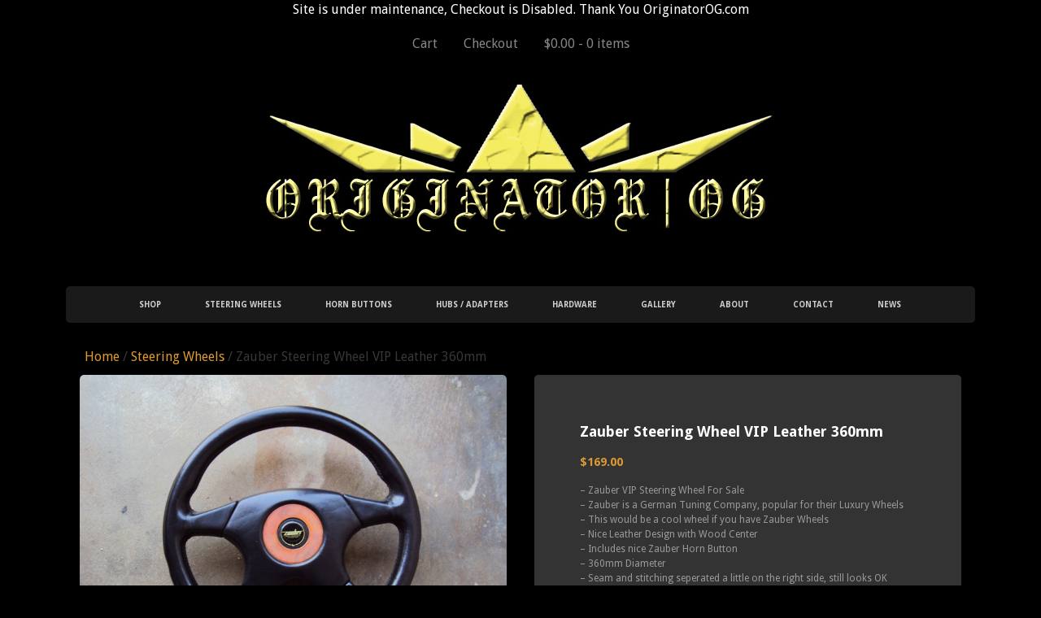

--- FILE ---
content_type: text/html; charset=UTF-8
request_url: http://www.originatorog.com/product/zauber-steering-wheel-vip-leather-360mm/
body_size: 14539
content:
<!DOCTYPE html>
<!--[if lt IE 7 ]>
<html class="ie ie6"> <![endif]-->
<!--[if IE 7 ]>
<html class="ie ie7"> <![endif]-->
<!--[if IE 8 ]>
<html class="ie ie8"> <![endif]-->
<!--[if IE 9 ]>
<html class="ie ie9"> <![endif]-->
<!--[if (gte IE 9)|!(IE)]><!-->
<html><!--<![endif]-->
	<head>
		<meta name='robots' content='index, follow, max-image-preview:large, max-snippet:-1, max-video-preview:-1' />
		<meta charset="UTF-8"/>
		<meta name="viewport" content="width=device-width, initial-scale=1.0, maximum-scale=1.0, user-scalable=no"/>
	<script>window._wca = window._wca || [];</script>

	<!-- This site is optimized with the Yoast SEO plugin v26.5 - https://yoast.com/wordpress/plugins/seo/ -->
	<title>Zauber Steering Wheel VIP Leather 360mm - ORIGINATOR|OG Original Parts</title>
	<link rel="canonical" href="http://www.originatorog.com/product/zauber-steering-wheel-vip-leather-360mm/" />
	<meta property="og:locale" content="en_US" />
	<meta property="og:type" content="article" />
	<meta property="og:title" content="Zauber Steering Wheel VIP Leather 360mm - ORIGINATOR|OG Original Parts" />
	<meta property="og:description" content="- Zauber VIP Steering Wheel For Sale - Zauber is a German Tuning Company, popular for their Luxury Wheels - This would be a cool wheel if you have Zauber Wheels - Nice Leather Design with Wood Center - Includes nice Zauber Horn Button - 360mm Diameter - Seam and stitching seperated a little on the right side, still looks OK overall, see pics! - Fits MOMO Pattern  - Will Fit any car with correct steering wheel adapter  - Adapter not included  - Fits On NRG and most Quick releases" />
	<meta property="og:url" content="http://www.originatorog.com/product/zauber-steering-wheel-vip-leather-360mm/" />
	<meta property="og:site_name" content="ORIGINATOR|OG Original Parts" />
	<meta property="article:modified_time" content="2015-11-11T14:52:07+00:00" />
	<meta property="og:image" content="http://www.originatorog.com/wp-content/uploads/2015/09/013.jpg" />
	<meta property="og:image:width" content="1000" />
	<meta property="og:image:height" content="750" />
	<meta property="og:image:type" content="image/jpeg" />
	<meta name="twitter:card" content="summary_large_image" />
	<meta name="twitter:label1" content="Est. reading time" />
	<meta name="twitter:data1" content="1 minute" />
	<script type="application/ld+json" class="yoast-schema-graph">{"@context":"https://schema.org","@graph":[{"@type":"WebPage","@id":"http://www.originatorog.com/product/zauber-steering-wheel-vip-leather-360mm/","url":"http://www.originatorog.com/product/zauber-steering-wheel-vip-leather-360mm/","name":"Zauber Steering Wheel VIP Leather 360mm - ORIGINATOR|OG Original Parts","isPartOf":{"@id":"http://www.originatorog.com/#website"},"primaryImageOfPage":{"@id":"http://www.originatorog.com/product/zauber-steering-wheel-vip-leather-360mm/#primaryimage"},"image":{"@id":"http://www.originatorog.com/product/zauber-steering-wheel-vip-leather-360mm/#primaryimage"},"thumbnailUrl":"http://www.originatorog.com/wp-content/uploads/2015/09/013.jpg","datePublished":"2015-09-24T09:00:36+00:00","dateModified":"2015-11-11T14:52:07+00:00","breadcrumb":{"@id":"http://www.originatorog.com/product/zauber-steering-wheel-vip-leather-360mm/#breadcrumb"},"inLanguage":"en-US","potentialAction":[{"@type":"ReadAction","target":["http://www.originatorog.com/product/zauber-steering-wheel-vip-leather-360mm/"]}]},{"@type":"ImageObject","inLanguage":"en-US","@id":"http://www.originatorog.com/product/zauber-steering-wheel-vip-leather-360mm/#primaryimage","url":"http://www.originatorog.com/wp-content/uploads/2015/09/013.jpg","contentUrl":"http://www.originatorog.com/wp-content/uploads/2015/09/013.jpg","width":1000,"height":750,"caption":"Zauber Steering Wheel VIP"},{"@type":"BreadcrumbList","@id":"http://www.originatorog.com/product/zauber-steering-wheel-vip-leather-360mm/#breadcrumb","itemListElement":[{"@type":"ListItem","position":1,"name":"Home","item":"http://www.originatorog.com/"},{"@type":"ListItem","position":2,"name":"Shop","item":"http://www.originatorog.com/"},{"@type":"ListItem","position":3,"name":"Zauber Steering Wheel VIP Leather 360mm"}]},{"@type":"WebSite","@id":"http://www.originatorog.com/#website","url":"http://www.originatorog.com/","name":"ORIGINATOR|OG Original Parts","description":"","potentialAction":[{"@type":"SearchAction","target":{"@type":"EntryPoint","urlTemplate":"http://www.originatorog.com/?s={search_term_string}"},"query-input":{"@type":"PropertyValueSpecification","valueRequired":true,"valueName":"search_term_string"}}],"inLanguage":"en-US"}]}</script>
	<!-- / Yoast SEO plugin. -->


<link rel='dns-prefetch' href='//stats.wp.com' />
<link rel='dns-prefetch' href='//fonts.googleapis.com' />
<link rel='dns-prefetch' href='//v0.wordpress.com' />
<link rel="alternate" type="application/rss+xml" title="ORIGINATOR|OG Original Parts &raquo; Feed" href="http://www.originatorog.com/feed/" />
<link rel="alternate" type="application/rss+xml" title="ORIGINATOR|OG Original Parts &raquo; Comments Feed" href="http://www.originatorog.com/comments/feed/" />
<link rel="alternate" title="oEmbed (JSON)" type="application/json+oembed" href="http://www.originatorog.com/wp-json/oembed/1.0/embed?url=http%3A%2F%2Fwww.originatorog.com%2Fproduct%2Fzauber-steering-wheel-vip-leather-360mm%2F" />
<link rel="alternate" title="oEmbed (XML)" type="text/xml+oembed" href="http://www.originatorog.com/wp-json/oembed/1.0/embed?url=http%3A%2F%2Fwww.originatorog.com%2Fproduct%2Fzauber-steering-wheel-vip-leather-360mm%2F&#038;format=xml" />
<style id='wp-img-auto-sizes-contain-inline-css' type='text/css'>
img:is([sizes=auto i],[sizes^="auto," i]){contain-intrinsic-size:3000px 1500px}
/*# sourceURL=wp-img-auto-sizes-contain-inline-css */
</style>
<style id='wp-emoji-styles-inline-css' type='text/css'>

	img.wp-smiley, img.emoji {
		display: inline !important;
		border: none !important;
		box-shadow: none !important;
		height: 1em !important;
		width: 1em !important;
		margin: 0 0.07em !important;
		vertical-align: -0.1em !important;
		background: none !important;
		padding: 0 !important;
	}
/*# sourceURL=wp-emoji-styles-inline-css */
</style>
<style id='wp-block-library-inline-css' type='text/css'>
:root{--wp-block-synced-color:#7a00df;--wp-block-synced-color--rgb:122,0,223;--wp-bound-block-color:var(--wp-block-synced-color);--wp-editor-canvas-background:#ddd;--wp-admin-theme-color:#007cba;--wp-admin-theme-color--rgb:0,124,186;--wp-admin-theme-color-darker-10:#006ba1;--wp-admin-theme-color-darker-10--rgb:0,107,160.5;--wp-admin-theme-color-darker-20:#005a87;--wp-admin-theme-color-darker-20--rgb:0,90,135;--wp-admin-border-width-focus:2px}@media (min-resolution:192dpi){:root{--wp-admin-border-width-focus:1.5px}}.wp-element-button{cursor:pointer}:root .has-very-light-gray-background-color{background-color:#eee}:root .has-very-dark-gray-background-color{background-color:#313131}:root .has-very-light-gray-color{color:#eee}:root .has-very-dark-gray-color{color:#313131}:root .has-vivid-green-cyan-to-vivid-cyan-blue-gradient-background{background:linear-gradient(135deg,#00d084,#0693e3)}:root .has-purple-crush-gradient-background{background:linear-gradient(135deg,#34e2e4,#4721fb 50%,#ab1dfe)}:root .has-hazy-dawn-gradient-background{background:linear-gradient(135deg,#faaca8,#dad0ec)}:root .has-subdued-olive-gradient-background{background:linear-gradient(135deg,#fafae1,#67a671)}:root .has-atomic-cream-gradient-background{background:linear-gradient(135deg,#fdd79a,#004a59)}:root .has-nightshade-gradient-background{background:linear-gradient(135deg,#330968,#31cdcf)}:root .has-midnight-gradient-background{background:linear-gradient(135deg,#020381,#2874fc)}:root{--wp--preset--font-size--normal:16px;--wp--preset--font-size--huge:42px}.has-regular-font-size{font-size:1em}.has-larger-font-size{font-size:2.625em}.has-normal-font-size{font-size:var(--wp--preset--font-size--normal)}.has-huge-font-size{font-size:var(--wp--preset--font-size--huge)}.has-text-align-center{text-align:center}.has-text-align-left{text-align:left}.has-text-align-right{text-align:right}.has-fit-text{white-space:nowrap!important}#end-resizable-editor-section{display:none}.aligncenter{clear:both}.items-justified-left{justify-content:flex-start}.items-justified-center{justify-content:center}.items-justified-right{justify-content:flex-end}.items-justified-space-between{justify-content:space-between}.screen-reader-text{border:0;clip-path:inset(50%);height:1px;margin:-1px;overflow:hidden;padding:0;position:absolute;width:1px;word-wrap:normal!important}.screen-reader-text:focus{background-color:#ddd;clip-path:none;color:#444;display:block;font-size:1em;height:auto;left:5px;line-height:normal;padding:15px 23px 14px;text-decoration:none;top:5px;width:auto;z-index:100000}html :where(.has-border-color){border-style:solid}html :where([style*=border-top-color]){border-top-style:solid}html :where([style*=border-right-color]){border-right-style:solid}html :where([style*=border-bottom-color]){border-bottom-style:solid}html :where([style*=border-left-color]){border-left-style:solid}html :where([style*=border-width]){border-style:solid}html :where([style*=border-top-width]){border-top-style:solid}html :where([style*=border-right-width]){border-right-style:solid}html :where([style*=border-bottom-width]){border-bottom-style:solid}html :where([style*=border-left-width]){border-left-style:solid}html :where(img[class*=wp-image-]){height:auto;max-width:100%}:where(figure){margin:0 0 1em}html :where(.is-position-sticky){--wp-admin--admin-bar--position-offset:var(--wp-admin--admin-bar--height,0px)}@media screen and (max-width:600px){html :where(.is-position-sticky){--wp-admin--admin-bar--position-offset:0px}}

/*# sourceURL=wp-block-library-inline-css */
</style><style id='global-styles-inline-css' type='text/css'>
:root{--wp--preset--aspect-ratio--square: 1;--wp--preset--aspect-ratio--4-3: 4/3;--wp--preset--aspect-ratio--3-4: 3/4;--wp--preset--aspect-ratio--3-2: 3/2;--wp--preset--aspect-ratio--2-3: 2/3;--wp--preset--aspect-ratio--16-9: 16/9;--wp--preset--aspect-ratio--9-16: 9/16;--wp--preset--color--black: #000000;--wp--preset--color--cyan-bluish-gray: #abb8c3;--wp--preset--color--white: #ffffff;--wp--preset--color--pale-pink: #f78da7;--wp--preset--color--vivid-red: #cf2e2e;--wp--preset--color--luminous-vivid-orange: #ff6900;--wp--preset--color--luminous-vivid-amber: #fcb900;--wp--preset--color--light-green-cyan: #7bdcb5;--wp--preset--color--vivid-green-cyan: #00d084;--wp--preset--color--pale-cyan-blue: #8ed1fc;--wp--preset--color--vivid-cyan-blue: #0693e3;--wp--preset--color--vivid-purple: #9b51e0;--wp--preset--gradient--vivid-cyan-blue-to-vivid-purple: linear-gradient(135deg,rgb(6,147,227) 0%,rgb(155,81,224) 100%);--wp--preset--gradient--light-green-cyan-to-vivid-green-cyan: linear-gradient(135deg,rgb(122,220,180) 0%,rgb(0,208,130) 100%);--wp--preset--gradient--luminous-vivid-amber-to-luminous-vivid-orange: linear-gradient(135deg,rgb(252,185,0) 0%,rgb(255,105,0) 100%);--wp--preset--gradient--luminous-vivid-orange-to-vivid-red: linear-gradient(135deg,rgb(255,105,0) 0%,rgb(207,46,46) 100%);--wp--preset--gradient--very-light-gray-to-cyan-bluish-gray: linear-gradient(135deg,rgb(238,238,238) 0%,rgb(169,184,195) 100%);--wp--preset--gradient--cool-to-warm-spectrum: linear-gradient(135deg,rgb(74,234,220) 0%,rgb(151,120,209) 20%,rgb(207,42,186) 40%,rgb(238,44,130) 60%,rgb(251,105,98) 80%,rgb(254,248,76) 100%);--wp--preset--gradient--blush-light-purple: linear-gradient(135deg,rgb(255,206,236) 0%,rgb(152,150,240) 100%);--wp--preset--gradient--blush-bordeaux: linear-gradient(135deg,rgb(254,205,165) 0%,rgb(254,45,45) 50%,rgb(107,0,62) 100%);--wp--preset--gradient--luminous-dusk: linear-gradient(135deg,rgb(255,203,112) 0%,rgb(199,81,192) 50%,rgb(65,88,208) 100%);--wp--preset--gradient--pale-ocean: linear-gradient(135deg,rgb(255,245,203) 0%,rgb(182,227,212) 50%,rgb(51,167,181) 100%);--wp--preset--gradient--electric-grass: linear-gradient(135deg,rgb(202,248,128) 0%,rgb(113,206,126) 100%);--wp--preset--gradient--midnight: linear-gradient(135deg,rgb(2,3,129) 0%,rgb(40,116,252) 100%);--wp--preset--font-size--small: 13px;--wp--preset--font-size--medium: 20px;--wp--preset--font-size--large: 36px;--wp--preset--font-size--x-large: 42px;--wp--preset--spacing--20: 0.44rem;--wp--preset--spacing--30: 0.67rem;--wp--preset--spacing--40: 1rem;--wp--preset--spacing--50: 1.5rem;--wp--preset--spacing--60: 2.25rem;--wp--preset--spacing--70: 3.38rem;--wp--preset--spacing--80: 5.06rem;--wp--preset--shadow--natural: 6px 6px 9px rgba(0, 0, 0, 0.2);--wp--preset--shadow--deep: 12px 12px 50px rgba(0, 0, 0, 0.4);--wp--preset--shadow--sharp: 6px 6px 0px rgba(0, 0, 0, 0.2);--wp--preset--shadow--outlined: 6px 6px 0px -3px rgb(255, 255, 255), 6px 6px rgb(0, 0, 0);--wp--preset--shadow--crisp: 6px 6px 0px rgb(0, 0, 0);}:where(.is-layout-flex){gap: 0.5em;}:where(.is-layout-grid){gap: 0.5em;}body .is-layout-flex{display: flex;}.is-layout-flex{flex-wrap: wrap;align-items: center;}.is-layout-flex > :is(*, div){margin: 0;}body .is-layout-grid{display: grid;}.is-layout-grid > :is(*, div){margin: 0;}:where(.wp-block-columns.is-layout-flex){gap: 2em;}:where(.wp-block-columns.is-layout-grid){gap: 2em;}:where(.wp-block-post-template.is-layout-flex){gap: 1.25em;}:where(.wp-block-post-template.is-layout-grid){gap: 1.25em;}.has-black-color{color: var(--wp--preset--color--black) !important;}.has-cyan-bluish-gray-color{color: var(--wp--preset--color--cyan-bluish-gray) !important;}.has-white-color{color: var(--wp--preset--color--white) !important;}.has-pale-pink-color{color: var(--wp--preset--color--pale-pink) !important;}.has-vivid-red-color{color: var(--wp--preset--color--vivid-red) !important;}.has-luminous-vivid-orange-color{color: var(--wp--preset--color--luminous-vivid-orange) !important;}.has-luminous-vivid-amber-color{color: var(--wp--preset--color--luminous-vivid-amber) !important;}.has-light-green-cyan-color{color: var(--wp--preset--color--light-green-cyan) !important;}.has-vivid-green-cyan-color{color: var(--wp--preset--color--vivid-green-cyan) !important;}.has-pale-cyan-blue-color{color: var(--wp--preset--color--pale-cyan-blue) !important;}.has-vivid-cyan-blue-color{color: var(--wp--preset--color--vivid-cyan-blue) !important;}.has-vivid-purple-color{color: var(--wp--preset--color--vivid-purple) !important;}.has-black-background-color{background-color: var(--wp--preset--color--black) !important;}.has-cyan-bluish-gray-background-color{background-color: var(--wp--preset--color--cyan-bluish-gray) !important;}.has-white-background-color{background-color: var(--wp--preset--color--white) !important;}.has-pale-pink-background-color{background-color: var(--wp--preset--color--pale-pink) !important;}.has-vivid-red-background-color{background-color: var(--wp--preset--color--vivid-red) !important;}.has-luminous-vivid-orange-background-color{background-color: var(--wp--preset--color--luminous-vivid-orange) !important;}.has-luminous-vivid-amber-background-color{background-color: var(--wp--preset--color--luminous-vivid-amber) !important;}.has-light-green-cyan-background-color{background-color: var(--wp--preset--color--light-green-cyan) !important;}.has-vivid-green-cyan-background-color{background-color: var(--wp--preset--color--vivid-green-cyan) !important;}.has-pale-cyan-blue-background-color{background-color: var(--wp--preset--color--pale-cyan-blue) !important;}.has-vivid-cyan-blue-background-color{background-color: var(--wp--preset--color--vivid-cyan-blue) !important;}.has-vivid-purple-background-color{background-color: var(--wp--preset--color--vivid-purple) !important;}.has-black-border-color{border-color: var(--wp--preset--color--black) !important;}.has-cyan-bluish-gray-border-color{border-color: var(--wp--preset--color--cyan-bluish-gray) !important;}.has-white-border-color{border-color: var(--wp--preset--color--white) !important;}.has-pale-pink-border-color{border-color: var(--wp--preset--color--pale-pink) !important;}.has-vivid-red-border-color{border-color: var(--wp--preset--color--vivid-red) !important;}.has-luminous-vivid-orange-border-color{border-color: var(--wp--preset--color--luminous-vivid-orange) !important;}.has-luminous-vivid-amber-border-color{border-color: var(--wp--preset--color--luminous-vivid-amber) !important;}.has-light-green-cyan-border-color{border-color: var(--wp--preset--color--light-green-cyan) !important;}.has-vivid-green-cyan-border-color{border-color: var(--wp--preset--color--vivid-green-cyan) !important;}.has-pale-cyan-blue-border-color{border-color: var(--wp--preset--color--pale-cyan-blue) !important;}.has-vivid-cyan-blue-border-color{border-color: var(--wp--preset--color--vivid-cyan-blue) !important;}.has-vivid-purple-border-color{border-color: var(--wp--preset--color--vivid-purple) !important;}.has-vivid-cyan-blue-to-vivid-purple-gradient-background{background: var(--wp--preset--gradient--vivid-cyan-blue-to-vivid-purple) !important;}.has-light-green-cyan-to-vivid-green-cyan-gradient-background{background: var(--wp--preset--gradient--light-green-cyan-to-vivid-green-cyan) !important;}.has-luminous-vivid-amber-to-luminous-vivid-orange-gradient-background{background: var(--wp--preset--gradient--luminous-vivid-amber-to-luminous-vivid-orange) !important;}.has-luminous-vivid-orange-to-vivid-red-gradient-background{background: var(--wp--preset--gradient--luminous-vivid-orange-to-vivid-red) !important;}.has-very-light-gray-to-cyan-bluish-gray-gradient-background{background: var(--wp--preset--gradient--very-light-gray-to-cyan-bluish-gray) !important;}.has-cool-to-warm-spectrum-gradient-background{background: var(--wp--preset--gradient--cool-to-warm-spectrum) !important;}.has-blush-light-purple-gradient-background{background: var(--wp--preset--gradient--blush-light-purple) !important;}.has-blush-bordeaux-gradient-background{background: var(--wp--preset--gradient--blush-bordeaux) !important;}.has-luminous-dusk-gradient-background{background: var(--wp--preset--gradient--luminous-dusk) !important;}.has-pale-ocean-gradient-background{background: var(--wp--preset--gradient--pale-ocean) !important;}.has-electric-grass-gradient-background{background: var(--wp--preset--gradient--electric-grass) !important;}.has-midnight-gradient-background{background: var(--wp--preset--gradient--midnight) !important;}.has-small-font-size{font-size: var(--wp--preset--font-size--small) !important;}.has-medium-font-size{font-size: var(--wp--preset--font-size--medium) !important;}.has-large-font-size{font-size: var(--wp--preset--font-size--large) !important;}.has-x-large-font-size{font-size: var(--wp--preset--font-size--x-large) !important;}
/*# sourceURL=global-styles-inline-css */
</style>

<style id='classic-theme-styles-inline-css' type='text/css'>
/*! This file is auto-generated */
.wp-block-button__link{color:#fff;background-color:#32373c;border-radius:9999px;box-shadow:none;text-decoration:none;padding:calc(.667em + 2px) calc(1.333em + 2px);font-size:1.125em}.wp-block-file__button{background:#32373c;color:#fff;text-decoration:none}
/*# sourceURL=/wp-includes/css/classic-themes.min.css */
</style>
<link rel='stylesheet' id='woocommerce-layout-css' href='http://www.originatorog.com/wp-content/plugins/woocommerce/assets/css/woocommerce-layout.css?ver=10.4.3' type='text/css' media='all' />
<style id='woocommerce-layout-inline-css' type='text/css'>

	.infinite-scroll .woocommerce-pagination {
		display: none;
	}
/*# sourceURL=woocommerce-layout-inline-css */
</style>
<link rel='stylesheet' id='woocommerce-smallscreen-css' href='http://www.originatorog.com/wp-content/plugins/woocommerce/assets/css/woocommerce-smallscreen.css?ver=10.4.3' type='text/css' media='only screen and (max-width: 768px)' />
<link rel='stylesheet' id='woocommerce-general-css' href='http://www.originatorog.com/wp-content/plugins/woocommerce/assets/css/woocommerce.css?ver=10.4.3' type='text/css' media='all' />
<style id='woocommerce-inline-inline-css' type='text/css'>
.woocommerce form .form-row .required { visibility: visible; }
/*# sourceURL=woocommerce-inline-inline-css */
</style>
<link rel='stylesheet' id='simple-shop-css' href='http://www.originatorog.com/wp-content/themes/simple-shop/style.css?ver=1.1.1' type='text/css' media='all' />
<link rel='stylesheet' id='droid-sans-web-font-css' href='http://fonts.googleapis.com/css?family=Droid+Sans%3A400%2C700&#038;ver=1.1.1' type='text/css' media='all' />
<link rel='stylesheet' id='fugaz-one-web-font-css' href='http://fonts.googleapis.com/css?family=Fugaz+One&#038;ver=1.1.1' type='text/css' media='all' />
<link rel='stylesheet' id='dashicons-css' href='http://www.originatorog.com/wp-includes/css/dashicons.min.css?ver=6.9' type='text/css' media='all' />
<link rel='stylesheet' id='font-awesome-css-min-css' href='http://www.originatorog.com/wp-content/themes/simple-shop/includes/css/font-awesome.min.css?ver=6.9' type='text/css' media='all' />
<script type="text/javascript" src="http://www.originatorog.com/wp-includes/js/jquery/jquery.min.js?ver=3.7.1" id="jquery-core-js"></script>
<script type="text/javascript" src="http://www.originatorog.com/wp-includes/js/jquery/jquery-migrate.min.js?ver=3.4.1" id="jquery-migrate-js"></script>
<script type="text/javascript" src="http://www.originatorog.com/wp-content/plugins/woocommerce/assets/js/jquery-blockui/jquery.blockUI.min.js?ver=2.7.0-wc.10.4.3" id="wc-jquery-blockui-js" defer="defer" data-wp-strategy="defer"></script>
<script type="text/javascript" id="wc-add-to-cart-js-extra">
/* <![CDATA[ */
var wc_add_to_cart_params = {"ajax_url":"/wp-admin/admin-ajax.php","wc_ajax_url":"/?wc-ajax=%%endpoint%%","i18n_view_cart":"View cart","cart_url":"http://www.originatorog.com/cart/","is_cart":"","cart_redirect_after_add":"no"};
//# sourceURL=wc-add-to-cart-js-extra
/* ]]> */
</script>
<script type="text/javascript" src="http://www.originatorog.com/wp-content/plugins/woocommerce/assets/js/frontend/add-to-cart.min.js?ver=10.4.3" id="wc-add-to-cart-js" defer="defer" data-wp-strategy="defer"></script>
<script type="text/javascript" id="wc-single-product-js-extra">
/* <![CDATA[ */
var wc_single_product_params = {"i18n_required_rating_text":"Please select a rating","i18n_rating_options":["1 of 5 stars","2 of 5 stars","3 of 5 stars","4 of 5 stars","5 of 5 stars"],"i18n_product_gallery_trigger_text":"View full-screen image gallery","review_rating_required":"yes","flexslider":{"rtl":false,"animation":"slide","smoothHeight":true,"directionNav":false,"controlNav":"thumbnails","slideshow":false,"animationSpeed":500,"animationLoop":false,"allowOneSlide":false},"zoom_enabled":"","zoom_options":[],"photoswipe_enabled":"","photoswipe_options":{"shareEl":false,"closeOnScroll":false,"history":false,"hideAnimationDuration":0,"showAnimationDuration":0},"flexslider_enabled":""};
//# sourceURL=wc-single-product-js-extra
/* ]]> */
</script>
<script type="text/javascript" src="http://www.originatorog.com/wp-content/plugins/woocommerce/assets/js/frontend/single-product.min.js?ver=10.4.3" id="wc-single-product-js" defer="defer" data-wp-strategy="defer"></script>
<script type="text/javascript" src="http://www.originatorog.com/wp-content/plugins/woocommerce/assets/js/js-cookie/js.cookie.min.js?ver=2.1.4-wc.10.4.3" id="wc-js-cookie-js" defer="defer" data-wp-strategy="defer"></script>
<script type="text/javascript" id="woocommerce-js-extra">
/* <![CDATA[ */
var woocommerce_params = {"ajax_url":"/wp-admin/admin-ajax.php","wc_ajax_url":"/?wc-ajax=%%endpoint%%","i18n_password_show":"Show password","i18n_password_hide":"Hide password"};
//# sourceURL=woocommerce-js-extra
/* ]]> */
</script>
<script type="text/javascript" src="http://www.originatorog.com/wp-content/plugins/woocommerce/assets/js/frontend/woocommerce.min.js?ver=10.4.3" id="woocommerce-js" defer="defer" data-wp-strategy="defer"></script>
<script type="text/javascript" src="http://www.originatorog.com/wp-content/themes/simple-shop/js/fitvids.js?ver=1.1.1" id="fitvids-js"></script>
<script type="text/javascript" src="https://stats.wp.com/s-202604.js" id="woocommerce-analytics-js" defer="defer" data-wp-strategy="defer"></script>
<link rel="https://api.w.org/" href="http://www.originatorog.com/wp-json/" /><link rel="alternate" title="JSON" type="application/json" href="http://www.originatorog.com/wp-json/wp/v2/product/468" /><link rel="EditURI" type="application/rsd+xml" title="RSD" href="http://www.originatorog.com/xmlrpc.php?rsd" />
<meta name="generator" content="WordPress 6.9" />
<meta name="generator" content="WooCommerce 10.4.3" />
<script type="text/javascript">
	window._wp_rp_static_base_url = 'https://wprp.sovrn.com/static/';
	window._wp_rp_wp_ajax_url = "http://www.originatorog.com/wp-admin/admin-ajax.php";
	window._wp_rp_plugin_version = '3.6.4';
	window._wp_rp_post_id = '468';
	window._wp_rp_num_rel_posts = '3';
	window._wp_rp_thumbnails = true;
	window._wp_rp_post_title = 'Zauber+Steering+Wheel+VIP+Leather+360mm';
	window._wp_rp_post_tags = [];
	window._wp_rp_promoted_content = true;
</script>
<link rel="stylesheet" href="http://www.originatorog.com/wp-content/plugins/wordpress-23-related-posts-plugin/static/themes/vertical-m.css?version=3.6.4" />
	<style>img#wpstats{display:none}</style>
		<style type="text/css" id="simple-shop-customizer">/* Primary Color */
a,
nav.primary-nav-container ul:first-of-type li a:hover,
.block-3:hover .product-info h2, .block-3:hover .product-info p, .block-2:hover .calltoaction h2, .block-2:hover .post-info h2, .block-3:hover .post-info h2, .block-3:hover .post-info h2 a,
#front-page-sidebar .front-page-sidebar:hover a, .simple-shop-calltoaction .widget-content:hover p, #front-page-sidebar .front-page-sidebar.woocommerce ul.product_list_widget li a:hover, #front-page-sidebar .simple-shop-recent-posts > ul > li.has-image-placeholder:hover .post-image.post-image-placeholder .dashicons, #front-page-sidebar .simple-shop-recent-posts > ul > li:hover .post-info h2,
.full-post-container a, .post-container a,
.has-image-placeholder:hover .post-image a,
.sidebar a,
div.summary section.product-info p.amount, button.single_add_to_cart_button:hover,
footer#footer a, .woocommerce ul.products li a:hover,
.woocommerce .woocommerce-breadcrumb a, .woocommerce-page .woocommerce-breadcrumb a, .woocommerce .star-rating span, .woocommerce-page .star-rating span, .woocommerce div.product span.price, .woocommerce div.product p.price, .woocommerce #content div.product span.price, .woocommerce #content div.product p.price, .woocommerce-page div.product span.price, .woocommerce-page div.product p.price, .woocommerce-page #content div.product span.price, .woocommerce-page #content div.product p.price,
.woocommerce ul.products li:hover .post-image-placeholder .dashicons, .woocommerce li.product:hover h3, .woocommerce #content .product:hover h3, .woocommerce-page li.product:hover h3, .woocommerce-page #content .product:hover h3 {
color: #dd9933;
}

.more-link, .post-edit-link, input[type=submit], .post-container a.post-edit-link {
background-color: #dd9933;
border-color: #dd9933;
}

nav.top-nav ul li:hover, nav.top-nav ul:first-child li a:hover, nav.primary-nav-container ul:first-of-type > li ul, .pagination ul li a:hover, article.widget-fullbody ul li a:hover, section.widget #searchform input.submit,
aside.sidebar section.widget form.register input[type=submit], .widget .social-media-icons a, footer#footer .widget .social-media-icons a, #respond input[type="submit"], ul.newsletter-form li input[type=submit]:hover, .reply a:hover {
background-color: #dd9933;
}

.mc-gravity .gform_heading, .mc_gravity .gform_heading, .mc-newsletter .gform_heading, .mc_newsletter .gform_heading,
.mc-gravity_wrapper .gform_heading, .mc_gravity_wrapper .gform_heading, .mc-newsletter_wrapper .gform_heading, .mc_newsletter_wrapper .gform_heading,
.mc-gravity .gform_footer input.button, .mc_gravity .gform_footer input.button, .mc-newsletter .gform_footer input.button, .mc_newsletter .gform_footer input.button,
.mc-gravity_wrapper .gform_footer input.button, .mc_gravity_wrapper .gform_footer input.button, .mc-gravity-confirmation, .mc_gravity-confirmation, .mc-newsletter-confirmation, .mc_newsletter-confirmation {
background: #dd9933;
}

.woocommerce .product .add_to_cart_button, .woocommerce .cart input.button.checkout-button, .woocommerce #payment #place_order, .woocommerce-page #payment #place_order, .woocommerce #content .product .add_to_cart_button, .woocommerce-page .product .add_to_cart_button, .woocommerce-page #content .product .add_to_cart_button,
.woocommerce nav.woocommerce-pagination ul li a:hover, .woocommerce nav.woocommerce-pagination ul li a:focus, .woocommerce #content nav.woocommerce-pagination ul li a:hover, .woocommerce #content nav.woocommerce-pagination ul li a:focus, .woocommerce-page nav.woocommerce-pagination ul li a:hover, .woocommerce-page nav.woocommerce-pagination ul li a:focus, .woocommerce-page #content nav.woocommerce-pagination ul li a:hover, .woocommerce-page #content nav.woocommerce-pagination ul li a:focus,
.woocommerce .product .add_to_cart_button, .woocommerce #content .product .add_to_cart_button, .woocommerce-page .product .add_to_cart_button, .woocommerce-page #content .product .add_to_cart_button, .woocommerce div.product form.cart .button, .woocommerce #content div.product form.cart .button, .woocommerce-page div.product form.cart .button, .woocommerce-page #content div.product form.cart .button,
.woocommerce ul.products li a.button, .woocommerce ul.products li a.button:hover, .woocommerce #content input.button:hover, .woocommerce #respond input#submit:hover, .woocommerce a.button, .woocommerce button.button:hover, .woocommerce input.button:hover, .woocommerce-page #content input.button:hover, .woocommerce-page #respond input#submit:hover, .woocommerce-page a.button:hover, .woocommerce-page button.button:hover, .woocommerce-page input.button:hover {
background-color: #dd9933 !important;
}

#respond .form-allowed-tags {
border-color: #dd9933;
}

</style>	<noscript><style>.woocommerce-product-gallery{ opacity: 1 !important; }</style></noscript>
	<style type="text/css">.recentcomments a{display:inline !important;padding:0 !important;margin:0 !important;}</style><style type="text/css" id="custom-background-css">
body.custom-background { background-color: #000000; }
</style>
			<style type="text/css" id="wp-custom-css">
			/*
Welcome to Custom CSS!

To learn how this works, see http://wp.me/PEmnE-Bt
*/
.page-content {
	position: relative;
	overflow: hidden;
	margin: 20px 0 0;
	padding: 20px 15% 5%;
	width: 70%;
	-webkit-border-radius: 5px;
	border-radius: 5px;
	background: #000000;
	color: #363636;
	font-size: 18px;
}

.page-content h1.page-title {
	color: #ffffff;
}

.page-content {
	position: relative;
	overflow: hidden;
	margin: 20px 0 0;
	padding: 20px 15% 5%;
	width: 70%;
	-webkit-border-radius: 5px;
	border-radius: 5px;
	background: #000000;
	color: #D49331;
	font-size: 18px;
}

th {
	padding: 5px;
	border: 1px solid #ddd;
	background: #555;
}

table.shop_table td {
	border-top: 1px solid rgba(0,0,0,.1);
	padding: 6px 12px;
	vertical-align: middle;
	background-color: #777;
}

table {
	display: table;
	border-collapse: separate;
	border-spacing: 2px;
	border-color: #808080;
	background-color: #777;
}

nav.primary-nav-container ul:first-of-type li a {
	display: block;
	margin: 0;
	padding: 15px 25px;
	color: #ccc;
	text-decoration: none;
	text-transform: uppercase;
	font-size: 10px;
	-webkit-transition: all .3s ease-in-out;
	-moz-transition: all .3s ease-in-out;
	-ms-transition: all .3s ease-in-out;
	-o-transition: all .3s ease-in-out;
	transition: all .3s ease-in-out;
}

.content-container .block-title, .content-container .page-title, .block-title, .content-container .archive-title h1.block-title {
	font-size: 18px;
/* line-height: .3; */
	margin-bottom: 30px;
	text-transform: uppercase;
}

.woocommerce .product h3, .woocommerce #content .product h3, .woocommerce-page .product h3, .woocommerce-page #content .product h3 {
	color: #999999;
	font-size: .7em !important;
}

.woocommerce .woocommerce-result-count, .woocommerce-page .woocommerce-result-count {
	color: #999999;
	text-align: right;
	font-size: .6em;
}

.woocommerce div.product div.summary, .woocommerce #content div.product div.summary, .woocommerce-page div.product div.summary, .woocommerce-page #content div.product div.summary {
	font-size: 12px;
}

.page-title {
	display: none;
}

nav.primary-nav-container .open ul, nav.primary-nav-container ul.open {
	position: relative;
	overflow: auto;
	max-height: 500px;
	height: 300px;
	width: 100%;
}

.post-content {
	background: #000000;
	color: #D49331;
}

.post-container {
	font-size: 12px;
}		</style>
			<link rel='stylesheet' id='wc-blocks-style-css' href='http://www.originatorog.com/wp-content/plugins/woocommerce/assets/client/blocks/wc-blocks.css?ver=wc-10.4.3' type='text/css' media='all' />
</head>

	<body lang="en-US" class="wp-singular product-template-default single single-product postid-468 custom-background wp-theme-simple-shop theme-simple-shop woocommerce woocommerce-page woocommerce-no-js">
<div align="center" style="color:white;">Site is under maintenance, Checkout is Disabled. Thank You OriginatorOG.com</div>
		<!-- Header	-->
		<header id="header" class="cf">
			<!-- Top Nav -->
			<nav class="top-nav">
				<ul id="top-nav" class="top-nav"><li id="menu-item-68" class="menu-item menu-item-type-post_type menu-item-object-page menu-item-68"><a href="http://www.originatorog.com/cart/">Cart</a></li>
<li id="menu-item-67" class="menu-item menu-item-type-post_type menu-item-object-page menu-item-67"><a href="http://www.originatorog.com/checkout/">Checkout</a></li>
<li class="menu-item menu-item-type-cart menu-item-type-woocommerce-cart"><a class="cart-contents" href="http://www.originatorog.com/cart/">&#036;0.00 - <span class="count">0 items</span></a></li></ul>			</nav>
			<!--  Logo 	-->
			<section class="logo-box">
						<p id="title" class="site-title site-title-logo has-logo">
			<a href="http://www.originatorog.com" title="ORIGINATOR|OG Original Parts">
				<img width="650" height="198" src="http://www.originatorog.com/wp-content/uploads/2015/07/oglogo.jpg" class="attachment-full size-full" alt="ORIGINATOR OG" decoding="async" fetchpriority="high" srcset="http://www.originatorog.com/wp-content/uploads/2015/07/oglogo.jpg 650w, http://www.originatorog.com/wp-content/uploads/2015/07/oglogo-300x91.jpg 300w" sizes="(max-width: 650px) 100vw, 650px" />			</a>
		</p>
							<p id="slogan" class="slogan ">
					</p>
				</section>

			<!-- Primary Navigation -->
			<nav class="primary-nav-container">
				<a href="#" class="primary-nav-button" title="Toggle Navigation">
					Navigation				</a>
				<ul id="primary-nav" class="primary-nav menu"><li id="menu-item-75" class="menu-item menu-item-type-post_type menu-item-object-page menu-item-home current_page_parent menu-item-75"><a href="http://www.originatorog.com/">Shop</a></li>
<li id="menu-item-82" class="menu-item menu-item-type-taxonomy menu-item-object-product_cat current-product-ancestor current-menu-parent current-product-parent menu-item-82"><a href="http://www.originatorog.com/product-category/steering-wheels/">Steering Wheels</a></li>
<li id="menu-item-83" class="menu-item menu-item-type-taxonomy menu-item-object-product_cat menu-item-83"><a href="http://www.originatorog.com/product-category/horn-buttons/">Horn Buttons</a></li>
<li id="menu-item-84" class="menu-item menu-item-type-taxonomy menu-item-object-product_cat current_page_parent menu-item-84"><a href="http://www.originatorog.com/product-category/steering-wheel-hubs/">Hubs / Adapters</a></li>
<li id="menu-item-89" class="menu-item menu-item-type-taxonomy menu-item-object-product_cat menu-item-89"><a href="http://www.originatorog.com/product-category/hardware/">Hardware</a></li>
<li id="menu-item-85" class="menu-item menu-item-type-post_type menu-item-object-page menu-item-85"><a href="http://www.originatorog.com/gallery/">Gallery</a></li>
<li id="menu-item-660" class="menu-item menu-item-type-post_type menu-item-object-page menu-item-660"><a href="http://www.originatorog.com/about/">About</a></li>
<li id="menu-item-665" class="menu-item menu-item-type-post_type menu-item-object-page menu-item-665"><a href="http://www.originatorog.com/contact/">Contact</a></li>
<li id="menu-item-901" class="menu-item menu-item-type-post_type menu-item-object-page menu-item-901"><a href="http://www.originatorog.com/news/">News</a></li>
</ul>			</nav>
		</header>
		<div class="clear"></div>
			<section class="woocommerce woo-commerce content-container cf">

			<article class="content cf">
				<section class="post-container">
	<nav class="woocommerce-breadcrumb" aria-label="Breadcrumb"><a href="http://www.originatorog.com">Home</a>&nbsp;&#47;&nbsp;<a href="http://www.originatorog.com/product-category/steering-wheels/">Steering Wheels</a>&nbsp;&#47;&nbsp;Zauber Steering Wheel VIP Leather 360mm</nav>
					
			
<div class="woocommerce-notices-wrapper"></div>
<h2 class="page-title"><span class="fancy">Zauber Steering Wheel VIP Leather 360mm</span></h2>

<div itemscope itemtype="http://schema.org/Product" id="product-468" class="post-468 product type-product status-publish has-post-thumbnail product_cat-steering-wheels product_tag-vip-steering-wheel product_tag-zauber product_shipping_class-free-shipping first instock sold-individually shipping-taxable purchasable product-type-simple">

	<div class="woocommerce-product-gallery woocommerce-product-gallery--with-images woocommerce-product-gallery--columns-4 images" data-columns="4" style="opacity: 0; transition: opacity .25s ease-in-out;">
	<div class="woocommerce-product-gallery__wrapper">
		<div data-thumb="http://www.originatorog.com/wp-content/uploads/2015/09/013-150x150.jpg" data-thumb-alt="Zauber Steering Wheel VIP" data-thumb-srcset="http://www.originatorog.com/wp-content/uploads/2015/09/013-150x150.jpg 150w, http://www.originatorog.com/wp-content/uploads/2015/09/013-300x300.jpg 300w"  data-thumb-sizes="(max-width: 100px) 100vw, 100px" class="woocommerce-product-gallery__image"><a href="http://www.originatorog.com/wp-content/uploads/2015/09/013.jpg"><img width="600" height="450" src="http://www.originatorog.com/wp-content/uploads/2015/09/013.jpg" class="wp-post-image" alt="Zauber Steering Wheel VIP" data-caption="Zauber Steering Wheel VIP " data-src="http://www.originatorog.com/wp-content/uploads/2015/09/013.jpg" data-large_image="http://www.originatorog.com/wp-content/uploads/2015/09/013.jpg" data-large_image_width="1000" data-large_image_height="750" decoding="async" srcset="http://www.originatorog.com/wp-content/uploads/2015/09/013.jpg 1000w, http://www.originatorog.com/wp-content/uploads/2015/09/013-300x225.jpg 300w, http://www.originatorog.com/wp-content/uploads/2015/09/013-800x600.jpg 800w" sizes="(max-width: 600px) 100vw, 600px" /></a></div>	</div>
</div>

	<div class="summary entry-summary">

		<h1 class="product_title entry-title">Zauber Steering Wheel VIP Leather 360mm</h1><p class="price"><span class="woocommerce-Price-amount amount"><bdi><span class="woocommerce-Price-currencySymbol">&#36;</span>169.00</bdi></span></p>
<div class="woocommerce-product-details__short-description">
	<p>&#8211; Zauber VIP Steering Wheel For Sale<br />
&#8211; Zauber is a German Tuning Company, popular for their Luxury Wheels<br />
&#8211; This would be a cool wheel if you have Zauber Wheels<br />
&#8211; Nice Leather Design with Wood Center<br />
&#8211; Includes nice Zauber Horn Button<br />
&#8211; 360mm Diameter<br />
&#8211; Seam and stitching seperated a little on the right side, still looks OK overall, see pics!<br />
&#8211; Fits MOMO Pattern<br />
&#8211; Will Fit any car with correct steering wheel adapter<br />
&#8211; Adapter not included<br />
&#8211; Fits On NRG and most Quick releases </p>
</div>
<p class="stock in-stock">1 in stock</p>

	
	<form class="cart" action="http://www.originatorog.com/product/zauber-steering-wheel-vip-leather-360mm/" method="post" enctype='multipart/form-data'>
		
		<div class="quantity">
		<label class="screen-reader-text" for="quantity_6973068c7ad7e">Zauber Steering Wheel VIP Leather 360mm quantity</label>
	<input
		type="hidden"
				id="quantity_6973068c7ad7e"
		class="input-text qty text"
		name="quantity"
		value="1"
		aria-label="Product quantity"
				min="1"
					max="1"
							step="1"
			placeholder=""
			inputmode="numeric"
			autocomplete="off"
			/>
	</div>

		<button type="submit" name="add-to-cart" value="468" class="single_add_to_cart_button button alt">Add to cart</button>

			</form>

	
<div class="product_meta">

	
	
	<span class="posted_in">Category: <a href="http://www.originatorog.com/product-category/steering-wheels/" rel="tag">Steering Wheels</a></span>
	<span class="tagged_as">Tags: <a href="http://www.originatorog.com/product-tag/vip-steering-wheel/" rel="tag">VIP Steering Wheel</a>, <a href="http://www.originatorog.com/product-tag/zauber/" rel="tag">Zauber</a></span>
	
</div>

	</div><!-- .summary -->

	
	<div class="woocommerce-tabs wc-tabs-wrapper">
		<ul class="tabs wc-tabs" role="tablist">
							<li role="presentation" class="description_tab" id="tab-title-description">
					<a href="#tab-description" role="tab" aria-controls="tab-description">
						Description					</a>
				</li>
					</ul>
					<div class="woocommerce-Tabs-panel woocommerce-Tabs-panel--description panel entry-content wc-tab" id="tab-description" role="tabpanel" aria-labelledby="tab-title-description">
				
	<h2>Description</h2>

<div id="attachment_469" style="width: 310px" class="wp-caption alignnone"><a href="http://www.originatorog.com/wp-content/uploads/2015/09/013.jpg"><img decoding="async" aria-describedby="caption-attachment-469" src="http://www.originatorog.com/wp-content/uploads/2015/09/013-300x225.jpg" alt="Zauber Steering Wheel VIP " width="300" height="225" class="size-medium wp-image-469" srcset="http://www.originatorog.com/wp-content/uploads/2015/09/013-300x225.jpg 300w, http://www.originatorog.com/wp-content/uploads/2015/09/013-800x600.jpg 800w, http://www.originatorog.com/wp-content/uploads/2015/09/013.jpg 1000w" sizes="(max-width: 300px) 100vw, 300px" /></a><p id="caption-attachment-469" class="wp-caption-text">Zauber Steering Wheel VIP</p></div>
<div id="attachment_470" style="width: 310px" class="wp-caption alignnone"><a href="http://www.originatorog.com/wp-content/uploads/2015/09/023.jpg"><img loading="lazy" decoding="async" aria-describedby="caption-attachment-470" src="http://www.originatorog.com/wp-content/uploads/2015/09/023-300x225.jpg" alt="Zauber Steering Wheel VIP " width="300" height="225" class="size-medium wp-image-470" srcset="http://www.originatorog.com/wp-content/uploads/2015/09/023-300x225.jpg 300w, http://www.originatorog.com/wp-content/uploads/2015/09/023-800x600.jpg 800w, http://www.originatorog.com/wp-content/uploads/2015/09/023.jpg 1000w" sizes="auto, (max-width: 300px) 100vw, 300px" /></a><p id="caption-attachment-470" class="wp-caption-text">Zauber Steering Wheel VIP</p></div>
<div id="attachment_471" style="width: 310px" class="wp-caption alignnone"><a href="http://www.originatorog.com/wp-content/uploads/2015/09/033.jpg"><img loading="lazy" decoding="async" aria-describedby="caption-attachment-471" src="http://www.originatorog.com/wp-content/uploads/2015/09/033-300x225.jpg" alt="Zauber Steering Wheel VIP " width="300" height="225" class="size-medium wp-image-471" srcset="http://www.originatorog.com/wp-content/uploads/2015/09/033-300x225.jpg 300w, http://www.originatorog.com/wp-content/uploads/2015/09/033-800x600.jpg 800w, http://www.originatorog.com/wp-content/uploads/2015/09/033.jpg 1000w" sizes="auto, (max-width: 300px) 100vw, 300px" /></a><p id="caption-attachment-471" class="wp-caption-text">Zauber Steering Wheel VIP</p></div>
<div id="attachment_472" style="width: 310px" class="wp-caption alignnone"><a href="http://www.originatorog.com/wp-content/uploads/2015/09/043.jpg"><img loading="lazy" decoding="async" aria-describedby="caption-attachment-472" src="http://www.originatorog.com/wp-content/uploads/2015/09/043-300x225.jpg" alt="Zauber Steering Wheel VIP " width="300" height="225" class="size-medium wp-image-472" srcset="http://www.originatorog.com/wp-content/uploads/2015/09/043-300x225.jpg 300w, http://www.originatorog.com/wp-content/uploads/2015/09/043-800x600.jpg 800w, http://www.originatorog.com/wp-content/uploads/2015/09/043.jpg 1000w" sizes="auto, (max-width: 300px) 100vw, 300px" /></a><p id="caption-attachment-472" class="wp-caption-text">Zauber Steering Wheel VIP</p></div>
<div id="attachment_473" style="width: 310px" class="wp-caption alignnone"><a href="http://www.originatorog.com/wp-content/uploads/2015/09/053.jpg"><img loading="lazy" decoding="async" aria-describedby="caption-attachment-473" src="http://www.originatorog.com/wp-content/uploads/2015/09/053-300x225.jpg" alt="Zauber Steering Wheel VIP " width="300" height="225" class="size-medium wp-image-473" srcset="http://www.originatorog.com/wp-content/uploads/2015/09/053-300x225.jpg 300w, http://www.originatorog.com/wp-content/uploads/2015/09/053-800x600.jpg 800w, http://www.originatorog.com/wp-content/uploads/2015/09/053.jpg 1000w" sizes="auto, (max-width: 300px) 100vw, 300px" /></a><p id="caption-attachment-473" class="wp-caption-text">Zauber Steering Wheel VIP</p></div>
<div id="attachment_474" style="width: 310px" class="wp-caption alignnone"><a href="http://www.originatorog.com/wp-content/uploads/2015/09/063.jpg"><img loading="lazy" decoding="async" aria-describedby="caption-attachment-474" src="http://www.originatorog.com/wp-content/uploads/2015/09/063-300x225.jpg" alt="Zauber Steering Wheel VIP " width="300" height="225" class="size-medium wp-image-474" srcset="http://www.originatorog.com/wp-content/uploads/2015/09/063-300x225.jpg 300w, http://www.originatorog.com/wp-content/uploads/2015/09/063-800x600.jpg 800w, http://www.originatorog.com/wp-content/uploads/2015/09/063.jpg 1000w" sizes="auto, (max-width: 300px) 100vw, 300px" /></a><p id="caption-attachment-474" class="wp-caption-text">Zauber Steering Wheel VIP</p></div>
<div id="attachment_475" style="width: 310px" class="wp-caption alignnone"><a href="http://www.originatorog.com/wp-content/uploads/2015/09/073.jpg"><img loading="lazy" decoding="async" aria-describedby="caption-attachment-475" src="http://www.originatorog.com/wp-content/uploads/2015/09/073-300x225.jpg" alt="Zauber Steering Wheel VIP " width="300" height="225" class="size-medium wp-image-475" srcset="http://www.originatorog.com/wp-content/uploads/2015/09/073-300x225.jpg 300w, http://www.originatorog.com/wp-content/uploads/2015/09/073-800x600.jpg 800w, http://www.originatorog.com/wp-content/uploads/2015/09/073.jpg 1000w" sizes="auto, (max-width: 300px) 100vw, 300px" /></a><p id="caption-attachment-475" class="wp-caption-text">Zauber Steering Wheel VIP</p></div>
<div id="attachment_476" style="width: 310px" class="wp-caption alignnone"><a href="http://www.originatorog.com/wp-content/uploads/2015/09/083.jpg"><img loading="lazy" decoding="async" aria-describedby="caption-attachment-476" src="http://www.originatorog.com/wp-content/uploads/2015/09/083-300x225.jpg" alt="Zauber Steering Wheel VIP " width="300" height="225" class="size-medium wp-image-476" srcset="http://www.originatorog.com/wp-content/uploads/2015/09/083-300x225.jpg 300w, http://www.originatorog.com/wp-content/uploads/2015/09/083-800x600.jpg 800w, http://www.originatorog.com/wp-content/uploads/2015/09/083.jpg 1000w" sizes="auto, (max-width: 300px) 100vw, 300px" /></a><p id="caption-attachment-476" class="wp-caption-text">Zauber Steering Wheel VIP</p></div>
<div id="attachment_477" style="width: 310px" class="wp-caption alignnone"><a href="http://www.originatorog.com/wp-content/uploads/2015/09/093.jpg"><img loading="lazy" decoding="async" aria-describedby="caption-attachment-477" src="http://www.originatorog.com/wp-content/uploads/2015/09/093-300x225.jpg" alt="Zauber Steering Wheel VIP " width="300" height="225" class="size-medium wp-image-477" srcset="http://www.originatorog.com/wp-content/uploads/2015/09/093-300x225.jpg 300w, http://www.originatorog.com/wp-content/uploads/2015/09/093-800x600.jpg 800w, http://www.originatorog.com/wp-content/uploads/2015/09/093.jpg 1000w" sizes="auto, (max-width: 300px) 100vw, 300px" /></a><p id="caption-attachment-477" class="wp-caption-text">Zauber Steering Wheel VIP</p></div>
<div id="attachment_478" style="width: 310px" class="wp-caption alignnone"><a href="http://www.originatorog.com/wp-content/uploads/2015/09/103.jpg"><img loading="lazy" decoding="async" aria-describedby="caption-attachment-478" src="http://www.originatorog.com/wp-content/uploads/2015/09/103-300x225.jpg" alt="Zauber Steering Wheel VIP " width="300" height="225" class="size-medium wp-image-478" srcset="http://www.originatorog.com/wp-content/uploads/2015/09/103-300x225.jpg 300w, http://www.originatorog.com/wp-content/uploads/2015/09/103-800x600.jpg 800w, http://www.originatorog.com/wp-content/uploads/2015/09/103.jpg 1000w" sizes="auto, (max-width: 300px) 100vw, 300px" /></a><p id="caption-attachment-478" class="wp-caption-text">Zauber Steering Wheel VIP</p></div>
<div id="attachment_479" style="width: 310px" class="wp-caption alignnone"><a href="http://www.originatorog.com/wp-content/uploads/2015/09/113.jpg"><img loading="lazy" decoding="async" aria-describedby="caption-attachment-479" src="http://www.originatorog.com/wp-content/uploads/2015/09/113-300x225.jpg" alt="Zauber Steering Wheel VIP " width="300" height="225" class="size-medium wp-image-479" srcset="http://www.originatorog.com/wp-content/uploads/2015/09/113-300x225.jpg 300w, http://www.originatorog.com/wp-content/uploads/2015/09/113-800x600.jpg 800w, http://www.originatorog.com/wp-content/uploads/2015/09/113.jpg 1000w" sizes="auto, (max-width: 300px) 100vw, 300px" /></a><p id="caption-attachment-479" class="wp-caption-text">Zauber Steering Wheel VIP</p></div>
			</div>
		
			</div>


	<div class="related products">

		<h2 class="block-title"><span class="fancy">Related Products</span></h2>

		<ul class="products columns-3">

			
				<li class="product type-product post-325 status-publish first instock product_cat-steering-wheels has-post-thumbnail sold-individually shipping-taxable purchasable product-type-simple">
	<a href="http://www.originatorog.com/product/hkb-sports-white-wood-grain-steering-wheel-330mm/" class="woocommerce-LoopProduct-link woocommerce-loop-product__link"><a href="http://www.originatorog.com/product/hkb-sports-white-wood-grain-steering-wheel-330mm/"><img width="300" height="300" src="http://www.originatorog.com/wp-content/uploads/2015/08/0119-300x300.jpg" class="attachment-shop_catalog size-shop_catalog wp-post-image" alt="HKB Sports White Steering Wheel" decoding="async" loading="lazy" srcset="http://www.originatorog.com/wp-content/uploads/2015/08/0119-300x300.jpg 300w, http://www.originatorog.com/wp-content/uploads/2015/08/0119-150x150.jpg 150w" sizes="auto, (max-width: 300px) 100vw, 300px" /></a>		<section class="product-info cf">
	<h2 class="woocommerce-loop-product__title">HKB Sports White Wood Grain Steering Wheel 330mm (NEW)</h2>
	<span class="price"><span class="woocommerce-Price-amount amount"><bdi><span class="woocommerce-Price-currencySymbol">&#36;</span>170.00</bdi></span></span>
</a>		</section>
	</li>

			
				<li class="product type-product post-714 status-publish instock product_cat-steering-wheels product_tag-dino product_tag-mercedes-benz product_tag-raid product_tag-raid-dino has-post-thumbnail shipping-taxable purchasable product-type-simple">
	<a href="http://www.originatorog.com/product/raid-dino-wood-steering-wheel-mercdes-benz-385mm/" class="woocommerce-LoopProduct-link woocommerce-loop-product__link"><a href="http://www.originatorog.com/product/raid-dino-wood-steering-wheel-mercdes-benz-385mm/"><img width="300" height="300" src="http://www.originatorog.com/wp-content/uploads/2016/01/01-300x300.jpg" class="attachment-shop_catalog size-shop_catalog wp-post-image" alt="Raid Dino Wood Steering Wheel Mercdes Benz 385mm" decoding="async" loading="lazy" srcset="http://www.originatorog.com/wp-content/uploads/2016/01/01-300x300.jpg 300w, http://www.originatorog.com/wp-content/uploads/2016/01/01-150x150.jpg 150w" sizes="auto, (max-width: 300px) 100vw, 300px" /></a>		<section class="product-info cf">
	<h2 class="woocommerce-loop-product__title">Raid Dino Wood Steering Wheel Mercdes Benz 385mm</h2>
	<span class="price"><span class="woocommerce-Price-amount amount"><bdi><span class="woocommerce-Price-currencySymbol">&#36;</span>250.00</bdi></span></span>
</a>		</section>
	</li>

			
				<li class="product type-product post-431 status-publish last instock product_cat-steering-wheels has-post-thumbnail shipping-taxable purchasable product-type-simple">
	<a href="http://www.originatorog.com/product/bc-italy-steering-wheel-made-in-italy-320mm/" class="woocommerce-LoopProduct-link woocommerce-loop-product__link"><a href="http://www.originatorog.com/product/bc-italy-steering-wheel-made-in-italy-320mm/"><img width="300" height="300" src="http://www.originatorog.com/wp-content/uploads/2015/09/01-300x300.jpg" class="attachment-shop_catalog size-shop_catalog wp-post-image" alt="BC Italy 320mm Steering Wheel with MOMO Horn Button" decoding="async" loading="lazy" srcset="http://www.originatorog.com/wp-content/uploads/2015/09/01-300x300.jpg 300w, http://www.originatorog.com/wp-content/uploads/2015/09/01-150x150.jpg 150w" sizes="auto, (max-width: 300px) 100vw, 300px" /></a>		<section class="product-info cf">
	<h2 class="woocommerce-loop-product__title">BC Italy Steering Wheel &#8211; Made in Italy &#8211; 320mm</h2>
	<span class="price"><span class="woocommerce-Price-amount amount"><bdi><span class="woocommerce-Price-currencySymbol">&#36;</span>99.00</bdi></span></span>
</a>		</section>
	</li>

			
		</ul>

	</div>


	<meta itemprop="url" content="http://www.originatorog.com/product/zauber-steering-wheel-vip-leather-360mm/" />

</div><!-- #product-468 -->


		
					</section>
	
				</article>
		</section>
	
		<!-- Footer -->
		<footer id="footer">

			
			<section class="copyright-area no-widgets">
							</section>

			<section class="copyright">
				<p class="copyright-message">
							<span class="site-copyright">
			Copyright &copy; 2026 <a href="http://www.originatorog.com">ORIGINATOR|OG Original Parts</a>. All Rights Reserved.		</span>
		<span class="slocum-credit">
			<a href="https://slocumthemes.com/wordpress-themes/simple-shop-free/">Simple Shop by Slocum Studio</a>		</span>
					</p>
			</section>
		</footer>

	<script type="speculationrules">
{"prefetch":[{"source":"document","where":{"and":[{"href_matches":"/*"},{"not":{"href_matches":["/wp-*.php","/wp-admin/*","/wp-content/uploads/*","/wp-content/*","/wp-content/plugins/*","/wp-content/themes/simple-shop/*","/*\\?(.+)"]}},{"not":{"selector_matches":"a[rel~=\"nofollow\"]"}},{"not":{"selector_matches":".no-prefetch, .no-prefetch a"}}]},"eagerness":"conservative"}]}
</script>
		<script type="text/javascript">
			// <![CDATA[
				jQuery( function( $ ) {
					// Primary Nav
					$( '.primary-nav-button' ).on( 'click', function (e) {
						e.stopPropagation();
						$( '.primary-nav-button, .primary-nav' ).toggleClass( 'open' );
					} );

					$( document ).on('click touch', function () {
						$( '.primary-nav-button, .primary-nav' ).removeClass( 'open' );
					} );

					// Fitvids
					$( 'article.content, .widget' ).fitVids();
				} );
			// ]]>
		</script>
	<script type="application/ld+json">{"@context":"https://schema.org/","@graph":[{"@context":"https://schema.org/","@type":"BreadcrumbList","itemListElement":[{"@type":"ListItem","position":1,"item":{"name":"Home","@id":"http://www.originatorog.com"}},{"@type":"ListItem","position":2,"item":{"name":"Steering Wheels","@id":"http://www.originatorog.com/product-category/steering-wheels/"}},{"@type":"ListItem","position":3,"item":{"name":"Zauber Steering Wheel VIP Leather 360mm","@id":"http://www.originatorog.com/product/zauber-steering-wheel-vip-leather-360mm/"}}]},{"@context":"https://schema.org/","@type":"Product","@id":"http://www.originatorog.com/product/zauber-steering-wheel-vip-leather-360mm/#product","name":"Zauber Steering Wheel VIP Leather 360mm","url":"http://www.originatorog.com/product/zauber-steering-wheel-vip-leather-360mm/","description":"- Zauber VIP Steering Wheel For Sale\r\n- Zauber is a German Tuning Company, popular for their Luxury Wheels\r\n- This would be a cool wheel if you have Zauber Wheels\r\n- Nice Leather Design with Wood Center\r\n- Includes nice Zauber Horn Button\r\n- 360mm Diameter\r\n- Seam and stitching seperated a little on the right side, still looks OK overall, see pics!\r\n- Fits MOMO Pattern \r\n- Will Fit any car with correct steering wheel adapter \r\n- Adapter not included \r\n- Fits On NRG and most Quick releases","image":"http://www.originatorog.com/wp-content/uploads/2015/09/013.jpg","sku":468,"offers":[{"@type":"Offer","priceSpecification":[{"@type":"UnitPriceSpecification","price":"169.00","priceCurrency":"USD","valueAddedTaxIncluded":false,"validThrough":"2027-12-31"}],"priceValidUntil":"2027-12-31","availability":"https://schema.org/InStock","url":"http://www.originatorog.com/product/zauber-steering-wheel-vip-leather-360mm/","seller":{"@type":"Organization","name":"ORIGINATOR|OG Original Parts","url":"http://www.originatorog.com"}}]}]}</script>	<script type='text/javascript'>
		(function () {
			var c = document.body.className;
			c = c.replace(/woocommerce-no-js/, 'woocommerce-js');
			document.body.className = c;
		})();
	</script>
	<script type="text/javascript" src="http://www.originatorog.com/wp-includes/js/comment-reply.min.js?ver=6.9" id="comment-reply-js" async="async" data-wp-strategy="async" fetchpriority="low"></script>
<script type="text/javascript" src="http://www.originatorog.com/wp-includes/js/dist/vendor/wp-polyfill.min.js?ver=3.15.0" id="wp-polyfill-js"></script>
<script type="text/javascript" src="http://www.originatorog.com/wp-content/plugins/jetpack/jetpack_vendor/automattic/woocommerce-analytics/build/woocommerce-analytics-client.js?minify=false&amp;ver=75adc3c1e2933e2c8c6a" id="woocommerce-analytics-client-js" defer="defer" data-wp-strategy="defer"></script>
<script type="text/javascript" src="http://www.originatorog.com/wp-content/plugins/woocommerce/assets/js/sourcebuster/sourcebuster.min.js?ver=10.4.3" id="sourcebuster-js-js"></script>
<script type="text/javascript" id="wc-order-attribution-js-extra">
/* <![CDATA[ */
var wc_order_attribution = {"params":{"lifetime":1.0e-5,"session":30,"base64":false,"ajaxurl":"http://www.originatorog.com/wp-admin/admin-ajax.php","prefix":"wc_order_attribution_","allowTracking":true},"fields":{"source_type":"current.typ","referrer":"current_add.rf","utm_campaign":"current.cmp","utm_source":"current.src","utm_medium":"current.mdm","utm_content":"current.cnt","utm_id":"current.id","utm_term":"current.trm","utm_source_platform":"current.plt","utm_creative_format":"current.fmt","utm_marketing_tactic":"current.tct","session_entry":"current_add.ep","session_start_time":"current_add.fd","session_pages":"session.pgs","session_count":"udata.vst","user_agent":"udata.uag"}};
//# sourceURL=wc-order-attribution-js-extra
/* ]]> */
</script>
<script type="text/javascript" src="http://www.originatorog.com/wp-content/plugins/woocommerce/assets/js/frontend/order-attribution.min.js?ver=10.4.3" id="wc-order-attribution-js"></script>
<script type="text/javascript" id="jetpack-stats-js-before">
/* <![CDATA[ */
_stq = window._stq || [];
_stq.push([ "view", JSON.parse("{\"v\":\"ext\",\"blog\":\"97510111\",\"post\":\"468\",\"tz\":\"-8\",\"srv\":\"www.originatorog.com\",\"j\":\"1:15.3.1\"}") ]);
_stq.push([ "clickTrackerInit", "97510111", "468" ]);
//# sourceURL=jetpack-stats-js-before
/* ]]> */
</script>
<script type="text/javascript" src="https://stats.wp.com/e-202604.js" id="jetpack-stats-js" defer="defer" data-wp-strategy="defer"></script>
<script id="wp-emoji-settings" type="application/json">
{"baseUrl":"https://s.w.org/images/core/emoji/17.0.2/72x72/","ext":".png","svgUrl":"https://s.w.org/images/core/emoji/17.0.2/svg/","svgExt":".svg","source":{"concatemoji":"http://www.originatorog.com/wp-includes/js/wp-emoji-release.min.js?ver=6.9"}}
</script>
<script type="module">
/* <![CDATA[ */
/*! This file is auto-generated */
const a=JSON.parse(document.getElementById("wp-emoji-settings").textContent),o=(window._wpemojiSettings=a,"wpEmojiSettingsSupports"),s=["flag","emoji"];function i(e){try{var t={supportTests:e,timestamp:(new Date).valueOf()};sessionStorage.setItem(o,JSON.stringify(t))}catch(e){}}function c(e,t,n){e.clearRect(0,0,e.canvas.width,e.canvas.height),e.fillText(t,0,0);t=new Uint32Array(e.getImageData(0,0,e.canvas.width,e.canvas.height).data);e.clearRect(0,0,e.canvas.width,e.canvas.height),e.fillText(n,0,0);const a=new Uint32Array(e.getImageData(0,0,e.canvas.width,e.canvas.height).data);return t.every((e,t)=>e===a[t])}function p(e,t){e.clearRect(0,0,e.canvas.width,e.canvas.height),e.fillText(t,0,0);var n=e.getImageData(16,16,1,1);for(let e=0;e<n.data.length;e++)if(0!==n.data[e])return!1;return!0}function u(e,t,n,a){switch(t){case"flag":return n(e,"\ud83c\udff3\ufe0f\u200d\u26a7\ufe0f","\ud83c\udff3\ufe0f\u200b\u26a7\ufe0f")?!1:!n(e,"\ud83c\udde8\ud83c\uddf6","\ud83c\udde8\u200b\ud83c\uddf6")&&!n(e,"\ud83c\udff4\udb40\udc67\udb40\udc62\udb40\udc65\udb40\udc6e\udb40\udc67\udb40\udc7f","\ud83c\udff4\u200b\udb40\udc67\u200b\udb40\udc62\u200b\udb40\udc65\u200b\udb40\udc6e\u200b\udb40\udc67\u200b\udb40\udc7f");case"emoji":return!a(e,"\ud83e\u1fac8")}return!1}function f(e,t,n,a){let r;const o=(r="undefined"!=typeof WorkerGlobalScope&&self instanceof WorkerGlobalScope?new OffscreenCanvas(300,150):document.createElement("canvas")).getContext("2d",{willReadFrequently:!0}),s=(o.textBaseline="top",o.font="600 32px Arial",{});return e.forEach(e=>{s[e]=t(o,e,n,a)}),s}function r(e){var t=document.createElement("script");t.src=e,t.defer=!0,document.head.appendChild(t)}a.supports={everything:!0,everythingExceptFlag:!0},new Promise(t=>{let n=function(){try{var e=JSON.parse(sessionStorage.getItem(o));if("object"==typeof e&&"number"==typeof e.timestamp&&(new Date).valueOf()<e.timestamp+604800&&"object"==typeof e.supportTests)return e.supportTests}catch(e){}return null}();if(!n){if("undefined"!=typeof Worker&&"undefined"!=typeof OffscreenCanvas&&"undefined"!=typeof URL&&URL.createObjectURL&&"undefined"!=typeof Blob)try{var e="postMessage("+f.toString()+"("+[JSON.stringify(s),u.toString(),c.toString(),p.toString()].join(",")+"));",a=new Blob([e],{type:"text/javascript"});const r=new Worker(URL.createObjectURL(a),{name:"wpTestEmojiSupports"});return void(r.onmessage=e=>{i(n=e.data),r.terminate(),t(n)})}catch(e){}i(n=f(s,u,c,p))}t(n)}).then(e=>{for(const n in e)a.supports[n]=e[n],a.supports.everything=a.supports.everything&&a.supports[n],"flag"!==n&&(a.supports.everythingExceptFlag=a.supports.everythingExceptFlag&&a.supports[n]);var t;a.supports.everythingExceptFlag=a.supports.everythingExceptFlag&&!a.supports.flag,a.supports.everything||((t=a.source||{}).concatemoji?r(t.concatemoji):t.wpemoji&&t.twemoji&&(r(t.twemoji),r(t.wpemoji)))});
//# sourceURL=http://www.originatorog.com/wp-includes/js/wp-emoji-loader.min.js
/* ]]> */
</script>
		<script type="text/javascript">
			(function() {
				window.wcAnalytics = window.wcAnalytics || {};
				const wcAnalytics = window.wcAnalytics;

				// Set the assets URL for webpack to find the split assets.
				wcAnalytics.assets_url = 'http://www.originatorog.com/wp-content/plugins/jetpack/jetpack_vendor/automattic/woocommerce-analytics/src/../build/';

				// Set the REST API tracking endpoint URL.
				wcAnalytics.trackEndpoint = 'http://www.originatorog.com/wp-json/woocommerce-analytics/v1/track';

				// Set common properties for all events.
				wcAnalytics.commonProps = {"blog_id":97510111,"store_id":"042d67d5-735f-4a00-8577-340de8270989","ui":null,"url":"http://www.originatorog.com","woo_version":"10.4.3","wp_version":"6.9","store_admin":0,"device":"desktop","store_currency":"USD","timezone":"America/Los_Angeles","is_guest":1};

				// Set the event queue.
				wcAnalytics.eventQueue = [{"eventName":"product_view","props":{"pi":468,"pn":"Zauber Steering Wheel VIP Leather 360mm","pc":"Steering Wheels","pp":"169","pt":"simple"}}];

				// Features.
				wcAnalytics.features = {
					ch: false,
					sessionTracking: false,
					proxy: false,
				};

				wcAnalytics.breadcrumbs = ["Shop","Steering Wheels","Zauber Steering Wheel VIP Leather 360mm"];

				// Page context flags.
				wcAnalytics.pages = {
					isAccountPage: false,
					isCart: false,
				};
			})();
		</script>
			</body>
</html>

--- FILE ---
content_type: text/css
request_url: http://www.originatorog.com/wp-content/themes/simple-shop/style.css?ver=1.1.1
body_size: 13479
content:
/**
 * Theme Name: Simple Shop
 * Theme URI: https://slocumthemes.com/wordpress-themes/simple-shop-free/
 * Description: Simple Shop is an easy to use storefront for your WooCommerce business. Display your products in a simple, clean, and modern layout. Simple Shop supports a custom homepage, archive pages, and blog posts. This theme is responsive, leverages the front-end Customizer and yet it's lightweight. Now supports live front-end text widget editing via Note. More info - http://wordpress.org/plugins/note/.
 * Author: Slocum Studio
 * Author URI: https://slocumthemes.com/
 * Version: 1.1.1
 * License: GPL2+
 * License URI: http://www.gnu.org/licenses/gpl.html
 * Tags: dark, one-column, two-columns, right-sidebar, fluid-layout, responsive-layout, custom-colors, custom-menu, editor-style, featured-images, sticky-post, theme-options, threaded-comments, custom-background, custom-menu, editor-style, full-width-template, translation-ready
 * Text Domain: simple-shop

 * Simple Shop WordPress theme, Copyright (C) 2015 Slocum Studio
 * Simple Shop WordPress theme is licensed under the GPL.

 * @see readme.txt for more license information.
 */

/**
 * CSS Reset - http://meyerweb.com/eric/tools/css/reset/
 * License: None (public domain)
 * Copyright: Eric Meyer, http://meyerweb.com/eric/
 *
 * We've used Eric Meyer's reset as a base and modified it a bit to suit our needs.
 */

html, body, div, dl, dt, dd, ul, li,
pre, form, fieldset, input, textarea, blockquote, th, td, section, figure {
	margin: 0;
	padding: 0;
	-ms-word-wrap: break-word;

	/* Ensure that all long words are broken up so they do not exceed the width of their container elements. */
	word-wrap: break-word;
	-webkit-font-smoothing: antialiased;
}

pre {
	white-space: pre-wrap;
}

fieldset, img, abbr, acronym {
	border: 0;
}

img {
	max-width: 100%;
	height: auto;
}

a img {
	text-decoration: none;
}

select, iframe {
	max-width: 100%;
}

table {
	border-spacing: 0;
	border-collapse: collapse;
}

address, caption, cite, code, dfn, var {
	font-weight: normal;
	font-style: normal;
}

q:before, q:after {
	content: '';
}

ul {
	list-style: none;
}

mark {
	background: none;
}

button {
	border: none;
}

input[type=submit], input[type=button] {
	-webkit-appearance: none;
}

/**
 * WordPress Core CSS - http://codex.wordpress.org/CSS#WordPress_Generated_Classes
 * License: GPL2
 * Copyright: WordPress.org, http://wordpress.org
 *
 * We've modified this to suit our needs.
 */
.alignnone {
	margin: 5px 18px 15px 0;
}

.aligncenter,
div.aligncenter {
	display: block;
	margin: 5px auto;
}

.alignright {
	float: right;
	margin: 5px 0 15px 18px;
}

.alignleft {
	float: left;
	margin: 5px 18px 15px 0;
}

.aligncenter {
	display: block;
	margin: 5px auto;
}

a img.alignright {
	float: right;
	margin: 5px 0 15px 18px;
}

a img.alignnone {
	margin: 5px 18px 15px 0;
}

a img.alignleft {
	float: left;
	margin: 5px 18px 15px 0;
}

a img.aligncenter {
	display: block;
	margin-right: auto;
	margin-left: auto
}

.wp-caption, .gallery-caption {
	/*background: #eee;
	border: 1px solid #e6e6e6;*/
	clear: both; /* Image does not overflow the content area */
	padding: 0.75% 3px 10px;
	max-width: 96%;
	text-align: center;
}

.wp-caption.alignnone {
	margin: 5px 20px 20px 0;
}

.wp-caption.alignleft {
	margin: 5px 20px 20px 0;
}

.wp-caption.alignright {
	margin: 5px 0 20px 20px;
}

.wp-caption img, .gallery-caption img {
	margin: 0;
	padding: 0;
	max-width: 98.5%;
	width: auto;
	height: auto;
	border: 0 none;
}

.wp-caption p.wp-caption-text {
	margin: 2px 0 0;
	padding: 0 4px 0;
	font-size: 14px;
	line-height: 25px;
}

/* Text meant only for screen readers. */
.screen-reader-text {
	clip: rect(1px, 1px, 1px, 1px);
	position: absolute !important;
	height: 1px;
	width: 1px;
	overflow: hidden;
}

.screen-reader-text:hover,
.screen-reader-text:active,
.screen-reader-text:focus {
	background-color: #f1f1f1;
	border-radius: 3px;
	box-shadow: 0 0 2px 2px rgba(0, 0, 0, 0.6);
	clip: auto !important;
	color: #21759b;
	display: block;
	font-size: 14px;
	font-size: 0.875rem;
	font-weight: bold;
	height: auto;
	left: 5px;
	line-height: normal;
	padding: 15px 23px 14px;
	text-decoration: none;
	top: 5px;
	width: auto;
	z-index: 100000; /* Above WP toolbar. */
}

.sticky {}


/* ----------
   Newsletter
 ------------ */
.mc-gravity, .mc_gravity, .mc-newsletter, .mc_newsletter,
.mc-gravity_wrapper, .mc_gravity_wrapper, .mc-newsletter_wrapper, .mc_newsletter_wrapper {
	max-width: 100% !important;
	width: 100%;
	border: 1px solid #ddd;
}

form.mc-gravity, form.mc_gravity, form.mc-newsletter, form.mc_newsletter {
	padding-bottom: 1em;
	border: none;
}

.mc-gravity:before, .mc_gravity:before, .mc-newsletter:before, .mc_newsletter:before,
.mc-gravity_wrapper:before, .mc_gravity_wrapper:before, .mc-newsletter_wrapper:before, .mc_newsletter_wrapper:before,
.mc-gravity:after, .mc_gravity:after, .mc-newsletter:after, .mc_newsletter:after,
.mc-gravity_wrapper:after, .mc_gravity_wrapper:after, .mc-newsletter_wrapper:after, .mc_newsletter_wrapper:after {
	display: table;
	content: " ";
}

.mc-gravity:after, .mc_gravity:after, .mc-newsletter:after, .mc_newsletter:after,
.mc-gravity_wrapper:after, .mc_gravity_wrapper:after, .mc-newsletter_wrapper:after, .mc_newsletter_wrapper:after {
	clear: both;
}

.mc-gravity .gform_heading, .mc_gravity .gform_heading, .mc-newsletter .gform_heading, .mc_newsletter .gform_heading,
.mc-gravity_wrapper .gform_heading, .mc_gravity_wrapper .gform_heading, .mc-newsletter_wrapper .gform_heading, .mc_newsletter_wrapper .gform_heading {
	margin: 0;
	padding: 2%;
	width: 98%;
	background: #1fb25a;
	color: #fff;
	text-align: center;
	text-transform: uppercase;
	font-size: 24px;
}

.mc-gravity .gform_heading h3.gform_title, .mc_gravity .gform_heading h3.gform_title,
.mc-newsletter .gform_heading h3.gform_title, .mc_newsletter .gform_heading h3.gform_title,
.mc-gravity_wrapper .gform_heading h3.gform_title, .mc_gravity_wrapper .gform_heading h3.gform_title,
.mc-newsletter_wrapper .gform_heading h3.gform_title, .mc_newsletter_wrapper .gform_heading h3.gform_title {
	margin: 0 0 15px;
	color: #fff;
}

.mc-gravity .gform_heading span.gform_description, .mc_gravity .gform_heading span.gform_description,
.mc-newsletter .gform_heading span.gform_description, .mc_newsletter .gform_heading span.gform_description,
.mc-gravity_wrapper .gform_heading span.gform_description, .mc_gravity_wrapper .gform_heading span.gform_description,
.mc-newsletter_wrapper .gform_heading span.gform_description, .mc_newsletter_wrapper .gform_heading span.gform_description {
	display: block;
	text-transform: none;
	font-size: 16px;
}

.mc-gravity .gform_heading, .mc_gravity .gform_heading,
.mc-newsletter .gform_heading, .mc_newsletter .gform_heading,
.mc-gravity_wrapper .gform_heading, .mc_gravity_wrapper .gform_heading,
.mc-newsletter_wrapper .gform_heading, .mc_newsletter_wrapper .gform_heading {
	margin: 0;
	margin-bottom: 1.25em !important;
	padding: 2%;
	width: 96% !important;
}

.mc-gravity .gform_body, .mc_gravity .gform_body,
.mc-newsletter .gform_body, .mc_newsletter .gform_body,
.mc-gravity_wrapper .gform_body, .mc_gravity_wrapper .gform_body,
.mc-newsletter_wrapper .gform_body, .mc_newsletter_wrapper .gform_body {
	float: left;
	margin: 0 0 0 15%;
	padding: 0;
	width: 45%;
}

.mc-gravity .gfield_label, .mc_gravity .gfield_label,
.mc-newsletter .gfield_label, .mc_newsletter .gfield_label,
.mc-gravity_wrapper .gfield_label, .mc_gravity_wrapper .gfield_label,
.mc-newsletter_wrapper .gfield_label, .mc_newsletter_wrapper .gfield_label {
	display: none !important;
	margin: 0 !important;
}

.mc-gravity form li, .mc_gravity form li,
.mc-newsletter form li, .mc_newsletter form li,
.mc-gravity_wrapper form li, .mc_gravity_wrapper form li,
.mc-newsletter_wrapper form li, .mc_newsletter_wrapper form li {
	padding: 0 !important;
}

.mc-gravity .gform_fields input, .mc_gravity .gform_fields input,
.mc-newsletter .gform_fields input, .mc_newsletter .gform_fields input,
.mc-gravity_wrapper .gform_fields input, .mc_gravity_wrapper .gform_fields input,
.mc-newsletter_wrapper .gform_fields input, .mc_newsletter_wrapper .gform_fields input {
	margin-left: -2px;
	padding: 14px 5% !important;
	width: 90% !important;
	border-radius: 0 !important;
	font-size: 16px !important;
}

.mc-gravity .gform_fields .gfield_error input, .mc_gravity .gform_fields .gfield_error input,
.mc-newsletter .gform_fields .gfield_error input, .mc_newsletter .gform_fields .gfield_error input,
.mc-gravity_wrapper .gform_fields .gfield_error input, .mc_gravity_wrapper .gform_fields .gfield_error input,
.mc-newsletter_wrapper .gform_fields .gfield_error input, .mc_newsletter_wrapper .gform_fields .gfield_error input {
	background: #ffdfe0;
}

/* Placeholder color */
.mc-gravity .gform_fields input::-webkit-input-placeholder, .mc_gravity .gform_fields input::-webkit-input-placeholder,
.mc-newsletter .gform_fields input::-webkit-input-placeholder, .mc_newsletter .gform_fields input::-webkit-input-placeholder,
.mc-gravity_wrapper .gform_fields input::-webkit-input-placeholder, .mc_gravity_wrapper .gform_fields input::-webkit-input-placeholder,
.mc-newsletter_wrapper .gform_fields input::-webkit-input-placeholder, .mc_newsletter_wrapper .gform_fields input::-webkit-input-placeholder {
	color: #aaa;
}

.mc-gravity .gform_fields input::-moz-placeholder, .mc_gravity .gform_fields input::-moz-placeholder,
.mc-newsletter .gform_fields input::-moz-placeholder, .mc_newsletter .gform_fields input::-moz-placeholder,
.mc-gravity_wrapper .gform_fields input::-moz-placeholder, .mc_gravity_wrapper .gform_fields input::-moz-placeholder,
.mc-newsletter_wrapper .gform_fields input::-moz-placeholder, .mc_newsletter_wrapper .gform_fields input::-moz-placeholder {
	color: #aaa;
}

.mc-gravity .gform_fields input:-ms-input-placeholder, .mc_gravity .gform_fields input:-ms-input-placeholder,
.mc-newsletter .gform_fields input:-ms-input-placeholder, .mc_newsletter .gform_fields input:-ms-input-placeholder,
.mc-gravity_wrapper .gform_fields input:-ms-input-placeholder, .mc_gravity_wrapper .gform_fields input:-ms-input-placeholder,
.mc-newsletter_wrapper .gform_fields input:-ms-input-placeholder, .mc_newsletter_wrapper .gform_fields input:-ms-input-placeholder {
	color: #aaa;
}

.mc-gravity div.validation_error, .mc_gravity div.validation_error,
.mc-newsletter div.validation_error, .mc_newsletter div.validation_error,
.mc-gravity_wrapper div.validation_error, .mc_gravity_wrapper div.validation_error,
.mc-newsletter_wrapper div.validation_error, .mc_newsletter_wrapper div.validation_error {
	padding: 0 20px !important;
	text-align: center;
	font-size: 16px !important;
}

.mc-gravity li.gfield.gfield_error.gfield_contains_required, .mc_gravity li.gfield.gfield_error.gfield_contains_required,
.mc-newsletter li.gfield.gfield_error.gfield_contains_required, .mc_newsletter li.gfield.gfield_error.gfield_contains_required,
.mc-gravity_wrapper li.gfield.gfield_error.gfield_contains_required, .mc_gravity_wrapper li.gfield.gfield_error.gfield_contains_required,
.mc-newsletter_wrapper li.gfield.gfield_error.gfield_contains_required, .mc_newsletter_wrapper li.gfield.gfield_error.gfield_contains_required {
	margin: 0 !important;
	padding: 0 !important;
	border: none !important;
	background: transparent !important;
}

.mc-gravity li.gfield.gfield_error.gfield_contains_required div.ginput_container, .mc_gravity li.gfield.gfield_error.gfield_contains_required div.ginput_container,
.mc-newsletter li.gfield.gfield_error.gfield_contains_required div.ginput_container, .mc_newsletter li.gfield.gfield_error.gfield_contains_required div.ginput_container,
.mc-gravity_wrapper li.gfield.gfield_error.gfield_contains_required div.ginput_container, .mc_gravity_wrapper li.gfield.gfield_error.gfield_contains_required div.ginput_container,
.mc-newsletter_wrapper li.gfield.gfield_error.gfield_contains_required div.ginput_container, .mc_newsletter_wrapper li.gfield.gfield_error.gfield_contains_required div.ginput_container {
	margin: 0 !important;
	max-width: 100%;
}

.mc-gravity .gform_fields .gfield_error .validation_message, .mc_gravity .gform_fields .gfield_error .validation_message,
.mc-newsletter .gform_fields .gfield_error .validation_message, .mc_newsletter .gform_fields .gfield_error .validation_message,
.mc-gravity_wrapper .gform_fields .gfield_error .validation_message, .mc_gravity_wrapper .gform_fields .gfield_error .validation_message,
.mc-newsletter_wrapper .gform_fields .gfield_error .validation_message, .mc_newsletter_wrapper .gform_fields .gfield_error .validation_message {
	display: none !important;
}

.mc-gravity .gform_footer, .mc_gravity .gform_footer,
.mc-newsletter .gform_footer, .mc_newsletter .gform_footer,
.mc-gravity_wrapper .gform_footer, .mc_gravity_wrapper .gform_footer,
.mc-newsletter_wrapper .gform_footer, .mc_newsletter_wrapper .gform_footer {
	position: relative;
	float: left;
	clear: none !important;
	margin: 0 15% 0 0 !important;
	padding: 0 !important;
	width: 25%;
}

.mc-gravity .gform_footer input.button, .mc_gravity .gform_footer input.button,
.mc-newsletter .gform_footer input.button, .mc_newsletter .gform_footer input.button,
.mc-gravity_wrapper .gform_footer input.button, .mc_gravity_wrapper .gform_footer input.button,
.mc-newsletter_wrapper .gform_footer input.button, .mc_newsletter_wrapper .gform_footer input.button {
	display: block;
	margin: 0;
	padding: 0;
	width: 100%;
	height: 50px;
	border: none;
	background: #1fb25a;
}

.mc-gravity .gform_ajax_spinner, .mc_gravity .gform_ajax_spinner,
.mc-newsletter .gform_ajax_spinner, .mc_newsletter .gform_ajax_spinner,
.mc-gravity_wrapper .gform_ajax_spinner, .mc_gravity_wrapper .gform_ajax_spinner,
.mc-newsletter_wrapper .gform_ajax_spinner, .mc_newsletter_wrapper .gform_ajax_spinner {
	position: absolute;
	top: 17px;
	right: -25px;
}

.mc-gravity-confirmation, .mc_gravity-confirmation, .mc-newsletter-confirmation, .mc_newsletter-confirmation {
	padding: 2%;
	width: 98%;
	background: #1fb25a;
	color: #fff;
}

.mc-gravity-confirmation .gform_confirmation_wrapper, .mc_gravity-confirmation .gform_confirmation_wrapper,
.mc-newsletter-confirmation .gform_confirmation_wrapper, .mc_newsletter-confirmation .gform_confirmation_wrapper {
	border: none;
}

/* -----------------------------------------------------
   General Elements (Lists, Blockquotes, Tables, etc...)
   ----------------------------------------------------- */

h1, h2, h3, h4, h5, h6 {
}

.content-container h1,
.content-container h2,
.content-container h3,
.content-container h4,
.content-container h5,
.content-container h6 {
	margin: 1rem 0;
}

h1 {
	font-size: 2em;
}

h2 {
	font-size: 1.5em;
}

h3 {
	font-size: 1.17em;
}

h4 {
	font-size: 1em;
}

h5 {
	font-size: 0.9em;
}

h6 {
	font-size: 0.75em;
}

a {
	color: #1fb25a;
	text-decoration: none;
}

a:hover {
	text-decoration: underline;
}

blockquote {
	position: relative;
	padding: 1em 1em 1em 2em;
	background: #f9f9f9;
}

blockquote:before, blockquote:after {
	position: absolute;
	top: 5px;
	left: 5px;
	display: block;
	color: #ccc;
	content: '"';
	font-size: 70px;
	font-family: sans-serif;
	line-height: 70px;
}

blockquote:after {
	top: auto;
	right: 5px;
	bottom: 15px;
	left: auto;
	height: 22px;
}

table {
	width: 100%;
}

th {
	padding: 5px;
	border: 1px solid #ddd;
	background: #f9f9f9;
}

td {
	padding: 5px;
	border: 1px solid #ddd;
}

select {
	padding: 0.5em 0;
	line-height: 2em;
	text-indent: 1em;
}

.content ul, .comment-content ul {
	padding-left: 2.5em;
	list-style: disc;
}

.content dd {
	padding-left: 2.5em;
}

/* Form Elements */
input, textarea {
	padding: 12px;
	border: 1px solid #ccc;
	border-radius: 3px;
	color: #333;
	font-family: 'Droid Sans', sans-serif;
}

.strong {
	font-weight: bold;
}

/* Search Form */
#searchform {
	display: block;
}

#searchform input[type=text], .post-password-form input[name=post_password] {
	padding: 12px 2%;
	border: 1px solid #e0e0e0;
	border-radius: 3px;
}

.more-link, .post-edit-link,
input[type=submit],
.post-container a.post-edit-link {
	margin-top: 0;
	padding: 12px 2%;
	border-color: #1fb25a;
	border-radius: 3px;
	background-color: #1fb25a;
	background-size: 100% 200%;
	color: #ffffff;
	text-decoration: none;
	cursor: pointer;
}

.more-link, .post-edit-link,
.post-container a.post-edit-link {
	display: inline-block;
	margin: 1em 0 0;
}

.post-container a.post-edit-link:hover {
	text-decoration: none;
}

.attachment .post-edit-link {
	margin-bottom: 1em;
}

.more-link:hover, .post-edit-link:hover,
input[type=submit]:hover {
	background-position: 0 100%;
	color: #fff;
	text-decoration: none;
}

.sidebar .widget #searchform input[type=text] {
	-webkit-box-sizing: border-box;
	-moz-box-sizing: border-box;
	box-sizing: border-box;
	padding: 17px 3%;
	width: 65%;
}

.sidebar .widget #searchform input[type=submit] {
	width: 32%;
}

.sidebar .widget #searchform input[type=submit]:hover{
	background: #168041;
}

/* 404 */
.sds-sitemap > section {
	display: inline-block;
	width: 48%;
	vertical-align: top;
}

/* Yoast Breadcrumbs */
.breadcrumb {
	margin-left: 1.5%;
	-webkit-border-radius: 5px;
	border-radius: 5px;
	padding: 0 2%;
	margin-top: 0px;
	width: 94%;
	color: #777777;
	font-size: 16px;
}

.single .breadcrumb, .page .breadcrumb {
	margin-left: 0;
	width: 96%;
}

.blog .breadcrumb, .search .breadcrumb, .archive .breadcrumb {
	width: 93%;
	margin-bottom: 20px;
}

.content.full-width-content .breadcrumb {
	margin-left: 1%;
}


.cf:before,
.cf:after {
	display: table; /* 1 */
	content: " "; /* 2 */
}

.cf:after {
	clear: both;
}

.clear {
	clear: both;
}

.hide {
	display: none;
}

/* -----------------
   GRID STRUCTURE
   -----------------*/

body {
	margin: 0 auto;
	max-width: 1400px;
	width: 90%;
	font-size: 100%;
	font-family: 'Droid Sans', sans-serif;
	line-height: 1.5;
}

.content {
	position: relative;
	overflow: hidden;
	margin-bottom: 30px;
	padding-right: 0;
	padding-left: 0;
	width: 100%;
	color: #363636;
	font-size: 18px;
}

.content.full-width-content {
}

/* -----------------
   TOP NAV
   -----------------*/

nav.top-nav {
	z-index: 1001;
	display: inline-block;
	clear: both;
	width: 100%;
	text-align: center;
}

nav.top-nav ul {
	margin: 10px 0; /* Changed from em's to px due to CSS3 transition, was: 0.25em 0*/
	width: 100%;
	text-align: center;
}

nav.top-nav ul:first-child > li {
	position: relative;

	display: inline-block;
	min-height: 30px;
	-webkit-border-radius: 5px;
	border-radius: 5px;
	text-align: center;
	-webkit-transition: all .3s ease-in-out;
	-moz-transition: all .3s ease-in-out;
	-ms-transition: all .3s ease-in-out;
	-o-transition: all .3s ease-in-out;
	transition: all .3s ease-in-out;
}

nav.top-nav ul:first-child > li:first-child {
	margin-left: 0;
}

nav.top-nav ul:first-child > li li {
	margin: 0;
	list-style: square;
	-webkit-transition: all .3s ease-in-out;
	-moz-transition: all .3s ease-in-out;
	-ms-transition: all .3s ease-in-out;
	-o-transition: all .3s ease-in-out;
	transition: all .3s ease-in-out;
}

nav.top-nav ul:first-child li a {
	padding: 8px 14px;
	color: #868686;
	text-decoration: none;
	font-size: 16px;
}

nav.top-nav ul:first-child > li > a {
	display: inline-block;
	-webkit-border-radius: 5px;
	border-radius: 5px;
	-webkit-transition: all .3s ease-in-out;
	-moz-transition: all .3s ease-in-out;
	-ms-transition: all .3s ease-in-out;
	-o-transition: all .3s ease-in-out;
	transition: all .3s ease-in-out;
}

nav.top-nav ul:first-child li a:hover {
	background: #1fb25a;
	color: #fff;
}

nav.top-nav ul:first-child > li ul {
	position: absolute;
	z-index: 10;
	display: none;
	margin: -1px 0 0;
	width: auto;
	-webkit-border-radius: 5px;
	border-radius: 5px;
	background: #fafafa;
}

nav.top-nav ul:first-child > li ul li:first-child,
nav.top-nav ul:first-child > li ul li:first-child a {
	-webkit-border-radius: 5px 5px 0 0;
	border-radius: 5px 5px 0 0;
}

nav.top-nav ul:first-child > li ul li:last-child,
nav.top-nav ul:first-child > li ul li:last-child a {
	-webkit-border-radius: 0 0 5px 5px;
	border-radius: 0 0 5px 5px;
}

nav.top-nav ul:first-child > li > ul {
	top: 100%;
}

nav.top-nav ul:first-child > li > ul ul {
	top: 1px;
	left: 100%;
}

nav.top-nav ul li:hover {
	background: #1fb25a;
}

nav.top-nav ul li:hover > a {
	color: #fff;
}

nav.top-nav ul li:hover > ul {
	display: block;
}

nav.top-nav ul > li ul li {
	position: relative;
	display: block;
	float: none;
	min-height: 40px;
	width: auto;
}

nav.top-nav ul > li ul li a {
	display: block;
	float: none;
	padding: 10px;
	min-width: 8em;
	width: auto;
	border-bottom: 1px solid rgba(255, 255, 255, 0.25);
	white-space: nowrap;
}

/* Top Nav sub menus */
nav.top-nav ul .sub-menu li > ul {
	top: 0;
	left: 100%;
}

/* -----------------
   slogan BOX
   -----------------*/

section.logo-box {
	width: 100%;
	text-align: center;
}

#title {
	margin-top: 10px;
	margin-bottom: 0;
	letter-spacing: -5px;
	font-size: 86px;
	font-family: 'Fugaz One';
	line-height: 1em;
}

#title a {
	color: #e1e1e1;
	text-decoration: none;
	text-shadow: 3px 3px 3px #000;
	font-weight: normal;
}

#slogan {
	color: #666;
	font-weight: normal;
	font-size: 24px;
}

/*   -------------
	  Primary Nav
	 -------------  */

header nav.primary-nav-container {
	position: relative;
	z-index: 5;
}

nav.primary-nav-container {
	position: relative;
	display: inline-block;
	clear: both;
	margin: 20px 1.5%;
	width: 97%;
	-webkit-border-radius: 5px;
	border-radius: 5px;
	background-color: rgba(255, 255, 255, .1);
	-webkit-box-shadow: 0 0 1px 1px rgba(0, 0, 0, .5);
	box-shadow: 0 0 1px 1px rgba(0, 0, 0, .5);
	text-align: center;
}

nav.primary-nav-container ul:first-of-type > li {
	position: relative;
	display: inline-block;
	margin: 0;
	padding: 0;
	text-align: center;
}

nav.primary-nav-container ul:first-of-type li a {
	display: block;
	margin: 0;
	padding: 15px 25px 15px;
	color: #fff;
	text-decoration: none;
	text-transform: uppercase;
	font-weight: 600;
	font-size: 14px;
	-webkit-transition: all .3s ease-in-out;
	-moz-transition: all .3s ease-in-out;
	-ms-transition: all .3s ease-in-out;
	-o-transition: all .3s ease-in-out;
	transition: all .3s ease-in-out;
}

nav.primary-nav-container ul:first-of-type li a:hover {
	background: rgba(0, 0, 0, .3);
	color: #1fb25a;
}

nav.primary-nav-container ul:first-of-type > li ul {
	position: absolute;
	top: 100%;
	display: none;
	width: auto;
	background: #1fb25a;
	z-index: 1000;
}

/* Third Level */
nav.primary-nav-container ul:first-of-type > li > ul ul {
	top: 0;
	left: 100%;
}

nav.primary-nav-container ul:first-of-type > li ul li ul li {
	float: left;
}

nav.primary-nav-container ul:first-of-type > li ul li {
	position: relative;
	display: block;
	float: none;
	min-height: 49px;
	width: auto;
}

nav.primary-nav-container ul:first-of-type > li ul li a {
	display: block;
	float: none;
	margin-bottom: -1px;
	padding: 15px 25px;
	min-width: 12em;
	width: auto;
	border-bottom: 1px solid rgba(255, 255, 255, 0.25);
	white-space: nowrap;
}

nav.primary-nav-container ul:first-of-type > li ul li:last-child a {
	margin-bottom: 0;
	border-bottom: none;
}

nav.primary-nav-container ul:first-of-type li:hover > ul {
	display: block;
}

nav.primary-nav-container ul:first-of-type li a:hover {
	background-color: rgba(0, 0, 0, .35);
}

.primary-nav-button {
	display: none;
}

/*   -------------
	  Blocks
	 -------------  */

.blocks {
	float: left;
	clear: both;
	-webkit-box-sizing: border-box;
	-moz-box-sizing: border-box;
	box-sizing: border-box;
	width: 100%;
}

.content-container .block-title, .content-container .page-title, .block-title {
	margin-bottom: 50px;
	color: #e1e1e1;
	text-align: center;
	line-height: 1em;
}

.content-container .block-title .fancy, .content-container .page-title .fancy, .block-title .fancy {
	position: relative;
	display: inline-block;
}

.content-container .block-title,
.content-container .page-title,
.block-title,
.content-container .archive-title h1.block-title {
	font-size: 1.17em;
	/*line-height: .3;*/
	margin-bottom: 30px;
}

.content-container .page .page-title {
	font-size: 2em;
}

.content-container .archive-title h1.block-title {
	height: auto;
}

.page-content .fancy:before,
.page-content .fancy:after {
	position: absolute;
	top: 0;
	width: 100%;
	height: 5px;
	border-top: 1px solid #363636;
	border-bottom: 1px solid #363636;
	content: "";
	margin-top: 5%;
}

.page-content .post-header .fancy:before,
.page-content .post-header .fancy:after,
.woocommerce .page-title .fancy:before,
.woocommerce .page-title .fancy:after {
	margin-top: 15%;
}

.fancy:before,
.fancy:after {
	position: absolute;
	top: 0;
	width: 100%;
	height: 5px;
	border-top: 1px solid white;
	border-bottom: 1px solid white;
	content: "";
	margin-top: 8px;
}

.fancy:before {
	right: 100%;
	margin-right: 15px;
}

.fancy:after {
	left: 100%;
	margin-left: 15px;
}

#front-page-sidebar .fancy:before,
#front-page-sidebar .fancy:after,
.front-page-slider-widget .fancy:before,
.front-page-slider-widget .fancy:after,
.woocommerce .page-title .fancy:before,
.woocommerce .page-title .fancy:after {
	margin-top: 8px;
}

#front-page-sidebar .note-cta .fancy:before,
#front-page-sidebar .note-cta .fancy:after,
.front-page-slider-widget .note-cta .fancy:before,
.front-page-slider-widget .note-cta .fancy:after {
	margin-top: 11px;
}


.block-1 {
	position: relative;
	float: left;
	overflow: hidden;
	margin-right: 1.5%;
	margin-left: 1.5%;
	width: 97%;
	-webkit-border-radius: 5px;
	border-radius: 5px;
	background: rgba(0, 0, 0, .05);
	-webkit-box-shadow: 0 0 1px 1px rgba(0, 0, 0, .5);
	box-shadow: 0 0 1px 1px rgba(0, 0, 0, .5);
}

.block-2 {
	position: relative;
	float: left;
	overflow: hidden;
	margin-right: 1.5%;
	margin-left: 1.5%;
	width: 47%;
	-webkit-border-radius: 5px;
	border-radius: 5px;
	background: rgba(0, 0, 0, .05);
	-webkit-box-shadow: 0 0 1px 1px rgba(0, 0, 0, .5);
	box-shadow: 0 0 1px 1px rgba(0, 0, 0, .5);
}

.block-3, .woocommerce ul.product_list_widget li.block-3 {
	display: inline-block;
	float: left;
	overflow: hidden;
	margin-right: 1.5%;
	margin-bottom: 30px;
	margin-left: 1.5%;
	padding: 0;
	width: 30.3333%;
	/*min-height: 350px;*/
	-webkit-border-radius: 5px;
	border-radius: 5px;
	background: rgba(0,0,0,0.3);
	-webkit-box-shadow: 0 0 1px 1px rgba(0, 0, 0, .5);
	box-shadow: 0 0 1px 1px rgba(0, 0, 0, .5);
	vertical-align: top;
}

.block-3:nth-of-type(3n+1) {
	clear: both;
}

.woocommerce ul.product_list_widget li.block-3 {
	float: none;
}

.block-3:hover .product-info, .block-2:hover .calltoaction, .block-2:hover .post-info, .block-3:hover .post-info {
	background: rgba(0, 0, 0, .5);
}

.block-3:hover .product-thumb, .block-2:hover .post-image, .block-3:hover .post-image {
	opacity: .5;
}

.block-2:hover .post-image.post-image-placeholder, .block-3:hover .post-image.post-image-placeholder {
	opacity: 1;
}

.block-3 .product-info h2, .block-3 .product-info p.amount {
	color: #999999;
	margin: 0;
}

.block-3 .product-info h2{
	font-size: 20px;
}

.block-3 .product-info p.amount {
	margin-top: 10px;
	color: #e1e1e1;
	font-weight: normal;
}

.block-3:hover .product-info h2,
.block-3:hover .product-info p,
.block-2:hover .calltoaction h2,
.block-2:hover .post-info h2,
.block-3:hover .post-info h2,
.block-3:hover .post-info h2 a {
	color: #1fb25a;
}

.block-3:hover .product-info p.amount {
	color: #e1e1e1;
}

.block-3 .post-info a:hover {
	text-decoration: none;
}


/*   -------------
	  Slider Block
	 -------------  */

section.widget.front-page-slider {
	-webkit-box-sizing: border-box;
	-moz-box-sizing: border-box;
	box-sizing: border-box;
	margin-right: 1.5%;
	margin-bottom: 30px;
	margin-left: 1.5%;
	width: 97%;
}

section.widget.front-page-slider:first-child {
	margin-top: 20px;
}

section.widget.front-page-slider:first-child .block-title {
	margin-top: 0;
	padding-top: 0;
}

.slider img {
	float: left;
	margin: 0;
	width: 100%;
	-webkit-border-radius: 5px;
	border-radius: 5px;
}

/*   -------------------
	  Front Page Sidebar
	 -------------------  */

.widget.front-page-sidebar {

}

#front-page-sidebar .front-page-sidebar {
	padding: 2.5%;
	position: relative;
	float: left;
	overflow: hidden;
	-webkit-box-sizing: border-box;
	-moz-box-sizing: border-box;
	box-sizing: border-box;
	-webkit-border-radius: 5px;
	border-radius: 5px;
	color: #fff;
	background: #333333;
	-webkit-box-shadow: 0 0 1px 1px rgba(0, 0, 0, .5);
	box-shadow: 0 0 1px 1px rgba(0, 0, 0, .5);
	-webkit-transition: all .3s ease-in-out;
	-moz-transition: all .3s ease-in-out;
	-ms-transition: all .3s ease-in-out;
	-o-transition: all .3s ease-in-out;
	transition: all .3s ease-in-out;
}

#front-page-sidebar .front-page-sidebar a {
	color: #999999;
	text-decoration: none;
}

#front-page-sidebar .front-page-sidebar:hover {
	/*background: rgba(0, 0, 0, 0.5);*/
}

#front-page-sidebar .front-page-sidebar:hover a {
	color: #1fb25a;
}

#front-page-sidebar .front-page-sidebar.sds-social-media-widget a,
#front-page-sidebar .front-page-sidebar.sds-social-media-widget:hover a {
	color: #fff;
}

/* Product Widget ===================*/

#front-page-sidebar .front-page-sidebar.woocommerce {
	padding: 0;
}

#front-page-sidebar .woocommerce {
	margin-right: 0;
	margin-bottom: 0;
	margin-left: 0;
	width: 100%;
	background-color: transparent;
	-webkit-box-shadow: none;
	-moz-box-shadow: none;
	box-shadow: none;
	text-align: center;
}

#front-page-sidebar .woocommerce:hover {
	background-color: transparent;
}

#front-page-sidebar .woocommerce ul.product_list_widget li figure {
	overflow: hidden;
	max-height: 280px;
	/*min-height: 280px;*/
	width: 100%;
	height: auto;
	text-align: center;
	-webkit-transition: all 0.3s;
	-moz-transition: all 0.3s;
	-ms-transition: all 0.3s;
	-o-transition: all 0.3s;
	transition: all 0.3s;
}

#front-page-sidebar .woocommerce ul.product_list_widget li:hover figure {
	opacity: 0.5;
}

#front-page-sidebar .woocommerce ul.product_list_widget li.has-image-placeholder figure {
	-webkit-transition: none;
	-moz-transition: none;
	-ms-transition: none;
	-o-transition: none;
	transition:  none;
}

#front-page-sidebar .woocommerce ul.product_list_widget li.has-image-placeholder:hover figure {
	opacity: 1;
}

#front-page-sidebar .woocommerce ul.product_list_widget li a,
#front-page-sidebar .front-page-sidebar.woocommerce:hover ul.product_list_widget li a {
	text-decoration: none;
	color: #333;
}

#front-page-sidebar .woocommerce ul.product_list_widget li img {
	width: auto;
	max-width: 100%;
	max-height: 280px;
	height: auto;
	margin: 0;
	float: none;
	box-shadow: none;
	-webkit-box-shadow: none;
	-ms-interpolation-mode: bicubic;
	vertical-align: top;
}

#front-page-sidebar .woocommerce ul.product_list_widget li .product-info {
	margin-top: -5px;
	padding: 20px;
	background: #333333;
	-webkit-transition: all 0.3s;
	-moz-transition: all 0.3s;
	-ms-transition: all 0.3s;
	-o-transition: all 0.3s;
	transition: all 0.3s;
}

#front-page-sidebar .front-page-sidebar.woocommerce ul.product_list_widget li a:hover {
	color: #1fb25a;
}

#front-page-sidebar .woocommerce ul.product_list_widget li:hover .product-info {
	background-color: rgba(0, 0, 0, 0.5);
}

/* Simple Shop Recent Posts Widget ===================*/

#front-page-sidebar .simple-shop-recent-posts {
	-webkit-box-sizing: border-box;
	-moz-box-sizing: border-box;
	box-sizing: border-box;
	margin-right: 0;
	margin-left: 0;
	padding: 0;
	width: 100%;
	background-color: transparent;
	-webkit-box-shadow: none;
	-moz-box-shadow: none;
	box-shadow: none;
}

#front-page-sidebar .simple-shop-recent-posts:hover {
	background-color: transparent;
}

#front-page-sidebar .simple-shop-recent-posts > ul {
	margin: 0;
	padding: 0;
	width: 100%;
	list-style: none;
}

#front-page-sidebar .simple-shop-recent-posts > ul > li {
	float: left;
	overflow: hidden;
	-webkit-box-sizing: border-box;
	-moz-box-sizing: border-box;
	box-sizing: border-box;
	margin-bottom: 30px;
	padding: 0;
	width: 48.5%;
	-webkit-border-radius: 5px;
	border-radius: 5px;
	background: rgba(0,0,0,0.3);
	-webkit-box-shadow: 0 0 1px 1px rgba(0, 0, 0, .5);
	box-shadow: 0 0 1px 1px rgba(0, 0, 0, .5);
}

#front-page-sidebar .simple-shop-recent-posts > ul > li:nth-child(odd) {
	margin-right: 1.5%;
	clear: left;
}

#front-page-sidebar .simple-shop-recent-posts > ul > li:nth-child(even) {
	margin-left: 1.5%;
}

#front-page-sidebar .simple-shop-recent-posts > ul > li .post-thumb {
	width: 100%;
	height: auto;
	overflow: hidden;
	-webkit-transition: all 0.3s;
	-moz-transition: all 0.3s;
	-ms-transition: all 0.3s;
	-o-transition: all 0.3s;
	transition: all 0.3s;
	-webkit-border-radius: 5px;
	border-radius: 5px;
}

#front-page-sidebar .simple-shop-recent-posts .post-image {
	float: none;
}

#front-page-sidebar .simple-shop-recent-posts .has-image-placeholder .post-image {
	/*min-height: 410px;*/
	max-height: 410px;
	margin-top: 0;
}

#front-page-sidebar .simple-shop-recent-posts .has-image-placeholder .post-image.post-image-placeholder .dashicons {
	padding: 18px 0 44px;
	font-size: 130px;
	color: #999;
}

#front-page-sidebar .simple-shop-recent-posts > ul > li:hover .post-thumb {
	opacity: 0.5;
}

#front-page-sidebar .simple-shop-recent-posts > ul > li .post-thumb img {
	margin: 0 auto;
	display: block;
}

#front-page-sidebar .simple-shop-recent-posts > ul > li .post-info {
	float: none;
}


#front-page-sidebar .simple-shop-recent-posts > ul > li:hover .post-info {
	background-color: rgba(0, 0, 0, 0.5);
}

#front-page-sidebar .simple-shop-recent-posts > ul > li.has-image-placeholder:hover .post-image.post-image-placeholder .dashicons,
#front-page-sidebar .simple-shop-recent-posts > ul > li:hover .post-info h2 {
	color: #1fb25a;
}

/*   -------------
	  Post Block
	 -------------  */

/*.post {
	display: inline-block;
	-webkit-box-sizing: border-box;
	-moz-box-sizing: border-box;
	box-sizing: border-box;
}*/



.post-image {
	float: left;
	overflow: hidden;
	max-height: 280px;
	/*min-height: 240px;*/
	width: 100%;
	height: auto;
	text-align: center;
	-webkit-transition: all .3s ease-in-out;
	-moz-transition: all .3s ease-in-out;
	-ms-transition: all .3s ease-in-out;
	-o-transition: all .3s ease-in-out;
	transition: all .3s ease-in-out;
}

.page-content .post-image, .page .post-image {
	max-height: none;
	min-height: 0;
	margin-top: 1em;
}

.post-image img {
	max-width: 100%;
	/* just in case, to force correct aspect ratio */
	max-height: 280px;
	height: auto;
	-webkit-border-radius: 5px 5px 0 0;
	border-radius: 5px 5px 0 0;
	-ms-interpolation-mode: bicubic;
	vertical-align: top;
}

.featured-image img {
	vertical-align: top;
}

.page-content .post-image img, .page .post-image img {
	max-height: none;
}

.post-image.post-image-placeholder {
	-webkit-transition: none;
	-moz-transition: none;
	-ms-transition: none;
	-o-transition: none;
	transition: none;
}

.post-image.post-image-placeholder a {
	color: #333;
}

.has-image-placeholder:hover .post-image a {
	color: #1fb25a;
	text-decoration: none;
}

.post-image.post-image-placeholder .dashicons {
	width: 100%;
	height: 175px;
	font-size: 110px;
}

.post-image.post-image-placeholder .dashicons:before {
	vertical-align: middle;
}

.post-info {
	float: left;
	padding: 5%;
	width: 90%;
	border-top: 1px solid rgba(0, 0, 0, .15);
	-webkit-border-radius: 0 0 5px 5px;
	border-radius: 0 0 5px 5px;
	background: #333;
	text-align: center;
	-webkit-transition: all .3s ease-in-out;
	-moz-transition: all .3s ease-in-out;
	-ms-transition: all .3s ease-in-out;
	-o-transition: all .3s ease-in-out;
	transition: all .3s ease-in-out;

}

.post-info h2 {
	margin-top: 0;
	margin-bottom: 0;
	color: #999;
	line-height: 1.5em;
	-webkit-transition: all .3s ease-in-out;
	-moz-transition: all .3s ease-in-out;
	-ms-transition: all .3s ease-in-out;
	-o-transition: all .3s ease-in-out;
	transition: all .3s ease-in-out;
}

.post-info h2 a {
	color: #999999;
	text-decoration: none;
}

/*   -------------
	  PAGE STYLES
	 -------------  */

/*.content-container h1.page-title {
	height: 30px;
	text-align: center;
	font-size: 42px;
}*/

.page-content {
	position: relative;
	overflow: hidden;
	margin: 20px 0 0;
	padding: 20px 15% 5%;
	width: 70%;
	-webkit-border-radius: 5px;
	border-radius: 5px;
	background: #fff;
	color: #363636;
	font-size: 18px;
}

.page .page-content {
	/*margin-top: 0;
	-webkit-border-radius: 0;
	border-radius: 0;*/
}

.page .page-content.has-post-thumbnail {
	-webkit-border-radius: 0 0 5px 5px;
	border-radius: 0 0 5px 5px;
}

.page-content h1.page-title {
	color: #363636;
}

.page .page-content .post-image img {
	margin-bottom: 30px;
	-webkit-border-radius: 0;
	-moz-border-radius: 0;
	border-radius: 0;
}

/*   -------------
	  POST STYLES
	 -------------  */

.post-container {
	position: relative;
	float: left;
	overflow: hidden;
	margin: 0 0 0 1.5%;
	width: 97%;
	color: #363636;
	font-size: 18px;
}

.full-width-content .post-container {
	width: 97%;
	margin: 0 1.5%;
	float: none;
}

.full-width-content .post-image {
	margin-top: 1em
}

.cols-2 .post-container {
	width: 62%;
}

.full-post-container {
	position: relative;
	float: left;
	overflow: hidden;
	margin-top: 20px;
	margin-right: 1.5%;
	margin-bottom: 40px;
	margin-left: 1.5%;
	padding-bottom: 30px;
	width: 97%;
	-webkit-border-radius: 5px;
	border-radius: 5px;
	background: #fff;
	-webkit-box-shadow: 0 0 1px 1px rgba(0, 0, 0, .5);
	box-shadow: 0 0 1px 1px rgba(0, 0, 0, .5);
	color: #363636;
	font-size: 18px;
}

.full-post-container a, .post-container a {
	text-decoration: none;
}

.single-post .featured-image {
	text-align: center;
	overflow: hidden;
	border-color: rgba(0, 0, 0, .3);
	border-bottom: 1px solid;
}

.single-post .featured-image img {
	vertical-align: top;
}

.post-content {
	margin: 20px 0 0;
	position: relative;
	overflow: hidden;
	width: 100%;
	-webkit-border-radius: 5px;
	border-radius: 5px;
	background: #fff;
	color: #363636;
	font-size: 18px;
}

.post-container .post-content {

}

.post-content .post-inner-content {
	padding-right: 15%;
	padding-bottom: 5%;
	padding-left: 15%;
}

.post-content .post-header {
	text-align: center;
}

.post-content h1.post-title {
	margin-top: 10px;
	margin-bottom: 30px;
	padding-bottom: 30px;
	border-bottom: 1px solid;
	color: #000;
	text-align: center;
	font-size: 42px;
}

p.date {
	margin: 20px 0 0;
	text-align: center;
	font-size: 14px;
}

section.post-meta {
	float: left;
	margin-top: 10px;
	padding-top: 10px;
	padding-bottom: 10px;
	width: 100%;
	font-size: 16px;
}

.post-navigation {
	float: left;
	padding-top: 10px;
	padding-bottom: 10px;
	width: 100%;
	border-top: 1px solid #ccc;
	font-size: 16px;
}

.next-posts a {
	display: inline-block;
	float: right;
	margin: 0;
	padding-top: 15px;
	padding-right: 0;
	padding-bottom: 15px;
	width: 44.5%;
	vertical-align: top;
	text-align: right;
	-webkit-transition: all .3s ease-in-out;
	-moz-transition: all .3s ease-in-out;
	-ms-transition: all .3s ease-in-out;
	-o-transition: all .3s ease-in-out;
	transition: all .3s ease-in-out;
}

.previous-posts a {
	display: inline-block;
	float: left;
	margin: 0;
	padding-top: 15px;
	padding-bottom: 15px;
	padding-left: 0;
	width: 45%;
	vertical-align: top;

	-webkit-transition: all .3s ease-in-out;
	-moz-transition: all .3s ease-in-out;
	-ms-transition: all .3s ease-in-out;
	-o-transition: all .3s ease-in-out;
	transition: all .3s ease-in-out;
}

.next-posts a:hover, .previous-posts a:hover {
	text-decoration: underline;
}

.pagination {
	float: none;
	clear: both;
	margin-right: 1.5%;
	margin-left: 1.5%;
	padding-top: 30px;
	padding-bottom: 30px;
	width: 97%;
	border-top: 1px solid #ccc;
	font-size: 16px;
}

.pagination ul {
	margin-left: 1.5%;
	padding-left: 0;
	list-style: none;
}

.pagination ul li {
	display: inline-block;
	color: #ffffff;
	text-align: center;
}

.pagination ul li a, .pagination ul li span {
	padding: 8px 14px;
	-webkit-border-radius: 5px;
	-moz-border-radius: 5px;
	border-radius: 5px;
	color: #868686;
	text-decoration: none;
	font-size: 16px;
	-webkit-transition: all 0.3s;
	-moz-transition: all 0.3s;
	-ms-transition: all 0.3s;
	-o-transition: all 0.3s;
	transition: all 0.3s;
}

.pagination ul li a:hover {
	background-color: #1fb25a;
	color: #fff;
	text-decoration: none;
}

#post-author {
	float: left;
	padding-top: 3%;
	width: 100%;
	border-top: 1px solid #ccc;
	background: #fff;
	font-size: 16px;
}

#post-author figure.author-avatar img {
	float: left;
	margin-top: 0;
	margin-right: 20px;
	width: 80px;
	-webkit-border-radius: 40px;
	border-radius: 40px;
}

header.author-header {
	float: left;
	margin-top: 30px;
	margin-right: 5%;
	margin-bottom: 30px;
	padding-bottom: 20px;
	width: 30%;
}

aside.author-details {
	float: left;
	margin-bottom: 30px;
	width: 65%;
}

#post-author h4 {
	margin-bottom: 0;
}

.full-post-container a, .post-container a, .sidebar a {
	color: #1fb25a;
}

.full-post-container a:hover, .post-container a:hover, .sidebar a:hover {
	text-decoration: underline;
}

/*   -------------
	  SIDEBAR STYLES
	 -------------  */

aside.sidebar {
	position: relative;
	float: right;
	overflow: hidden;
	margin-top: 20px;
	margin-right: 1.5%;
	margin-bottom: 40px;
	margin-left: 1.5%;
	padding: 1.5%;
	width: 29%;
	-webkit-border-radius: 5px;
	border-radius: 5px;
	background: #fff;
	-webkit-box-shadow: 0 0 1px 1px rgba(0, 0, 0, .5);
	box-shadow: 0 0 1px 1px rgba(0, 0, 0, .5);
}
.home aside.sidebar {
	margin-top: 0;
}

section.widget {
	float: left;
	margin-bottom: 30px;
	padding-top: 0;
	width: 100%;
}

section.widget h3.widget-title {
	display: block;
	margin: 0 0 20px;
	padding: 15px 0 13px;
	width: 100%;
	border-bottom: 1px solid #ccc;
	text-transform: uppercase;
	letter-spacing: 1px;
	font-weight: 700;
	font-size: 18px;
}

article.widget-fullbody {
	float: left;
	width: 100%;
	background: #fff;
}

section.widget-wrapper {
	float: left;
	padding: 10px 0% 20px;
	width: 100%;
	background: #fff;
}

section.widget-wrapper img, article.widget-fullbody img {
	float: left;
	margin-top: 10px;
	margin-bottom: 20px;
	width: 100%;
}

/* -----  Link List  ------*/

section.widget-wrapper ul li a, article.widget-fullbody ul li a {
	display: block;
	padding-top: 15px;
	padding-bottom: 15px;
	padding-left: 7%;
	width: 93%;
	border-bottom: 1px solid #ccc;
	text-decoration: none;
	-webkit-transition: all .5s ease-in-out;
	-moz-transition: all .5s ease-in-out;
	-ms-transition: all .5s ease-in-out;
	-o-transition: all .5s ease-in-out;
	transition: all .5s ease-in-out;
}

article.widget-fullbody ul li a:hover {
	background: #1fb25a;
	color: #fff;
	text-decoration: none;
}

article.widget-fullbody ul li a:active {
	background: #000;
}

/* -----  Search  ------*/

section.widget #searchform input {
	float: left;
	padding: 16px 3% 15px 2%;
	width: 59%;
	border: 0;
	background: #efebeb;
	font-size: 14px;
	-webkit-transition: all .3s ease-in-out;
	-moz-transition: all .3s ease-in-out;
	-ms-transition: all .3s ease-in-out;
	-o-transition: all .3s ease-in-out;
	transition: all .3s ease-in-out;
}

section.widget #searchform input.submit {
	float: right;
	width: 35%;
	background: #1fb25a;
	color: #fff;
	text-transform: uppercase;
	-ms-word-wrap: normal;
	word-wrap: normal;
	font-weight: 700;
	font-size: 16px;
	cursor: pointer;
	line-height: 1em;
}

/*section.widget #searchform input.submit:hover{
	background: #168041;
}*/

/* ----- Lists ------ */

section.widget ul.children, section.widget ol.children {
	padding-left: 15px;
}

/* -----  Calendar  ------*/

section.widget table#wp-calendar {
	padding-top: 10px;
	width: 100%;
	text-align: center;
}

section.widget table#wp-calendar caption {
	padding: 7%;
	padding-top: 10px;
	padding-bottom: 10px;
	text-align: left;
}

section.widget table#wp-calendar thead {
	margin-top: 10px;
	border-top: 1px solid #ccc;
	border-bottom: 1px solid #ccc;
	text-align: center;
}

section.widget table#wp-calendar thead tr th {
	padding-top: 5px;
	padding-bottom: 5px;
	text-align: center;
}

section.widget table#wp-calendar tbody {
	border-bottom: 1px solid #ccc;
}

section.widget table#wp-calendar tbody tr td {
	padding-top: 5px;
	padding-bottom: 5px;
	text-align: center;

}

section.widget table#wp-calendar tfoot tr td a {
	display: block;
	padding-top: 10px;
	padding-bottom: 10px;
	padding-left: 12%;
	width: 88%;
	text-align: left;
}

/* -----  Newsletter  ------*/

aside.sidebar section.widget form.register input {
	float: left;
	margin-top: 10px;
	padding: 1em 2%;
	width: 96%;
	height: 20px;
	border: 1px solid;
	border-color: #ccc;
	border-color: rgba(0, 0, 0, .15);
	background: #fff;
	color: #555;
	font-size: 14px;
	-webkit-transition: all .3s ease-in-out;
	-moz-transition: all .3s ease-in-out;
	-ms-transition: all .3s ease-in-out;
	-o-transition: all .3s ease-in-out;
	transition: all .3s ease-in-out;
}

aside.sidebar section.widget form.register input[type=submit] {
	float: left;
	margin-left: 0;
	width: 100%;
	height: 46px;
	background: #1fb25a;
	color: #fff;
	text-transform: uppercase;
	font-weight: 700;
	font-size: 14px;
	cursor: pointer;
	-webkit-transition: all .3s ease-in-out;
	-moz-transition: all .3s ease-in-out;
	-ms-transition: all .3s ease-in-out;
	-o-transition: all .3s ease-in-out;
	transition: all .3s ease-in-out;
}

/* -----  Social Media Icons ------*/

.widget .social-media-icons {
	float: left;
	padding-bottom: 15px;
	width: 100%;
}

.widget .social-media-icons a, footer#footer .widget .social-media-icons a {
	display: inline-block;
	float: left;
	margin-top: 15px;
	margin-right: 5px;
	margin-left: 5px;
	width: 48px;
	height: 45px;
	-webkit-border-radius: 5px;
	border-radius: 5px;
	background: #1fb25a;
	color: #fff;
	text-align: center;
	text-decoration: none;
	line-height: 45px;
	-webkit-transition: all .3s ease-in-out;
	-moz-transition: all .3s ease-in-out;
	-ms-transition: all .3s ease-in-out;
	-o-transition: all .3s ease-in-out;
	transition: all .3s ease-in-out;
}

.widget .social-media-icons a:hover, footer#footer .widget .social-media-icons a:hover{
	/*background: #168041;*/
}

/*   -------------
	   Comments
	 -------------  */

.comments-container {
	position: relative;
	float: left;
	overflow: hidden;
	margin-top: 20px;
	margin-bottom: 40px;
	padding-bottom: 30px;
	width: 100%;
	-webkit-border-radius: 5px;
	border-radius: 5px;
	background: #fff;
	color: #363636;
	font-size: 18px;
}

.comments-container.comments-container-no-comments #respond {
	margin-top: 0;
}

.full-width-content .comments-container {
}

.comments-area {
	position: relative;
	float: left;
	overflow: hidden;
	margin: 20px 1.5% 0;
	padding: 20px 15% 0;
	width: 67%;
	-webkit-border-radius: 5px;
	border-radius: 5px;
	background: #fff;
	color: #363636;
	font-size: 18px;
}

.comments-area .comments-title-container {
	position: relative;
	margin: 20px 0 0.5em;
}

.comments-area .comments-title-container h2.comments-title {
	margin-top: 10px;
	padding-bottom: 30px;
	border-bottom: 1px solid #333;
	color: #000;
	text-align: center;
	font-size: 42px;
}

.comments-area .comments-title-container h5 {
	font-size: 24px;
}

article.content .comments-area .comments-title-container h5.comments-title, article.full-width-content .comments-area .comments-title-container h5.comments-title {
	position: relative;
	float: left;
	margin: 0;
	margin-top: 0;
	padding: 3%;
	width: 94%;
	font-size: 20px;
}

.comments-title:after {
	position: absolute;
	bottom: -15px;
	left: 50px;
	display: block;
	width: 0;
	content: "";

}

ol.comment-list {
	padding: 0;
	list-style: none;
}

article.content ol.comment-list > li, ol.comment-list > li, ol.children > li {
	float: left;
	padding-top: 10px;
	width: 100%;
}

article.content ol.comment-list > li .comment, ol.comment-list > li .comment, ol.children > li .comment {
	padding: 3%;
	border-bottom: 1px solid #e1e1e1;
}

#comments ol.comment-list > li article.bypostauthor {
}

ol.comment-list > li:nth-child(even) article.comment {
	background: #fff;
}

.comment-author {
	overflow: auto;
}

#comments ol.comment-list > li article.bypostauthor .comment-author {

}

.comment-author .avatar {
	float: left;
	margin-right: 2%;
	width: 50px;
	border: 1px solid #ccc;
	-webkit-border-radius: 25px;
	border-radius: 25px;
}

.comment-author .author-link {
	font-weight: bold;
}

.comments-area a:hover {
	text-decoration: underline;
}

.comment-author .comment-meta a {
	color: #999;
	text-decoration: none;
	font-size: 16px;
}

#comments ol.comment-list > li article.bypostauthor .comment-meta a {

}

/* Comment Navigation */
.comment-navigation {
	margin-bottom: 1em;
}

.comment-navigation h1 {
	display: none;
}

.comment-navigation .nav-previous, .comment-navigation .nav-next {
	display: inline-block;
	width: 48%;
}

.comment-navigation .nav-previous {
	padding-left: 1%;
}

.comment-navigation .nav-next {
	padding-right: 1%;
	text-align: right;
}

/* Comments Form - Leave A Reply */
#respond {
	float: left;
	margin-top: 40px;
	padding: 3%;
}

#respond #reply-title {
	float: left;
	margin: 0 0 0.5em;
}

#respond .comment-notes {
	font-size: 0.8em;
}

#respond #commentform {
	clear: both;
	width: 100%;
}

#respond p label {
	display: block;
	font-weight: bold;
	font-size: 0.9em;
}

#respond .required {
	color: #900;
}

#respond input, #respond textarea {
	padding: 2%;
	border: 1px solid #d0d0d0;
	-webkit-border-radius: 5px;
	border-radius: 5px;
	background: #fefefe;
	color: #333;
	font-family: 'Droid Sans', sans-serif;
}

#respond textarea {
	width: 96%;
}

#respond .form-submit {
	text-align: left;
}

#respond input[type="submit"] {
	padding: 12px 2%;
	-webkit-border-radius: 5px;
	border-radius: 5px;
	background-color: #1fb25a;
	color: #ffffff;
	font-size: 16px;
	-webkit-transition: all .3s ease-in-out;
	-moz-transition: all .3s ease-in-out;
	-ms-transition: all .3s ease-in-out;
	-o-transition: all .3s ease-in-out;
	transition: all .3s ease-in-out;
}

#respond .form-allowed-tags {
	padding: 3%;
	font-size: 14px;
	border: 1px dashed #1fb25a;
}

a#cancel-comment-reply-link {
	float: right;
}

.reply a, .post-container .reply a {
	padding: 10px 15px;
	-webkit-border-radius: 5px;
	border-radius: 5px;
	background: #ccc;
	color: #000;
	text-decoration: none;
	font-size: 16px;
	-webkit-transition: all .3s ease-in-out;
	-moz-transition: all .3s ease-in-out;
	-ms-transition: all .3s ease-in-out;
	-o-transition: all .3s ease-in-out;
	transition: all .3s ease-in-out;
}

.reply a:hover {
	background: #1fb25a;
	color: #fff;
	text-decoration: none;
}

/*   -------------
	  PRODUCT STYLES
	 -------------  */

div.images {
	float: left;
	overflow: hidden;
	margin-right: 1.5%;
	margin-bottom: 60px;
	margin-left: 1.5%;
	width: 47%;
	-webkit-border-radius: 5px;
	border-radius: 5px;
}

div.images img.attachment-shop_single {
	margin-bottom: 20px;
	width: 100%;
	-webkit-border-radius: 5px;
	border-radius: 5px;
	-webkit-box-shadow: 0 0 1px 1px rgba(0, 0, 0, .5);
	box-shadow: 0 0 1px 1px rgba(0, 0, 0, .5);
}

div.thumbnails img {
	float: left;
	margin-right: 1.5%;
	margin-left: 1.5%;
	width: 30%;
	-webkit-border-radius: 5px;
	border-radius: 5px;

}

div.images img:hover {
	opacity: .5;
}

div.summary {
	position: relative;
	float: right;
	margin-right: 1.5%;
	margin-left: 1.5%;
	width: 47%;
	-webkit-border-radius: 5px;
	border-radius: 5px;
	text-align: left;
}

div.summary section.product-info {
	-webkit-border-radius: 5px;
	border-radius: 5px;
	color: #e1e1e1;
	text-align: left;
}

div.summary section.product-info h2 {
	color: #fff;
}

div.summary section.product-info p.amount {
	color: #1fb25a;
}

button.single_add_to_cart_button {
	padding: 10px 15px;
	-webkit-border-radius: 5px;
	border-radius: 5px;
	font-size: 16px;
	-webkit-transition: all .3s ease-in-out;
	-moz-transition: all .3s ease-in-out;
	-ms-transition: all .3s ease-in-out;
	-o-transition: all .3s ease-in-out;
	transition: all .3s ease-in-out;
}

button.single_add_to_cart_button:hover, .woocommerce #payment #place_order, .woocommerce-page #payment #place_order {
	background: #1fb25a;
}

.woocommerce #payment #place_order, .woocommerce-page #payment #place_order {
	border: none;
	text-shadow: none;
}

/*   -------------
	  FOOTER
	 -------------  */

footer#footer {
	float: left;
	margin-right: 1.5%;
	margin-bottom: 40px;
	margin-left: 1.5%;
	padding-top: 20px;
	padding-bottom: 20px;
	width: 97%;
	-webkit-border-radius: 5px;
	border-radius: 5px;
	background: rgba(0, 0, 0, .5);
}

footer#footer a {
	color: #1fb25a;
	text-decoration: none;
}

footer#footer a:hover{
	text-decoration: underline;
}

section.footer-widget {
	float: left;
	overflow: hidden;
	-webkit-box-sizing: border-box;
	-moz-box-sizing: border-box;
	box-sizing: border-box;
	margin-right: 1.5%;
	margin-bottom: 30px;
	margin-left: 1.5%;
	padding: 1em;
	width: 47%;
	-webkit-border-radius: 5px;
	border-radius: 5px;
	background: rgba(0, 0, 0, .05);
	-webkit-box-shadow: 0 0 1px 1px rgba(0, 0, 0, .5);
	box-shadow: 0 0 1px 1px rgba(0, 0, 0, .5);
	color: #e1e1e1;
}

section.footer-widget:nth-of-type(2n+1) {
	clear: both;
}

#footer h3.widget-title {
	border-bottom: none;
	text-transform: uppercase;
}

ul.newsletter-form {
	float: left;
	margin: 0;
	width: 100%;
}

ul.newsletter-form li {
	float: left;
	margin-top: 0;
	width: 60%;
}

ul.newsletter-form li:last-child {
	width: 40%;
}

ul.newsletter-form li input {
	float: left;
	margin-top: 10px;
	padding: 1em 2%;
	width: 96%;
	height: 17px;
	border: none;
	border-color: #ccc;
	border-color: rgba(0, 0, 0, .15);
	-webkit-border-radius: 5px 0 0 5px;
	border-radius: 5px 0 0 5px;
	background: #fff;
	color: #555;
	font-size: 14px;
	-webkit-transition: all .3s ease-in-out;
	-moz-transition: all .3s ease-in-out;
	-ms-transition: all .3s ease-in-out;
	-o-transition: all .3s ease-in-out;
	transition: all .3s ease-in-out;
}

ul.newsletter-form li input[type=submit] {
	float: left;
	margin-left: 0;
	width: 100%;
	height: 46px;
	border: none;
	-webkit-border-radius: 0 5px 5px 0;
	border-radius: 0 5px 5px 0;
	background: rgba(255, 255, 255, .25);
	color: #fff;
	text-transform: uppercase;
	font-weight: 700;
	font-size: 14px;
	cursor: pointer;
	-webkit-transition: all .3s ease-in-out;
	-moz-transition: all .3s ease-in-out;
	-ms-transition: all .3s ease-in-out;
	-o-transition: all .3s ease-in-out;
	transition: all .3s ease-in-out;
}

ul.newsletter-form li input[type=submit]:hover {
	background: #1fb25a;
	color: #000;
}

section.copyright-area {
	float: left;
	clear: both;
	margin-right: 1.5%;
	margin-left: 1.5%;
	width: 97%;
}

section.copyright-area-widget {
	margin-right: 0;
	margin-left: 0;
	width: 100%;
	color: #ffffff;
	text-align: center;
}

section.copyright {
	float: left;
	clear: both;
	margin-right: 1.5%;
	margin-left: 1.5%;
	width: 97%;
	color: #ffffff;
	text-align: center;
}

/* Note Widget */

/* Fix issue where Note widgets cannot be edited due to Conductor placement */
.customizer .note-widget {
	z-index: 65534; /* One below the UI */
	position: relative;
}

.note-cta-container,
#front-page-sidebar .front-page-sidebar.note-cta-container {
	color: #999;
	font-size: 1.5em;
}

.note-cta-half-container,
#front-page-sidebar .front-page-sidebar.note-cta-half-container {
	width: 47%;
	margin-left: 1.5%;
	margin-right: 1.5%;
	padding: 0;
}

.note-cta-half-container:hover,
#front-page-sidebar .front-page-sidebar.note-cta-half-container:hover {
	background: rgba(0, 0, 0, 0.5);
}

.note-cta-half-container p,
#front-page-sidebar .front-page-sidebar.note-cta-half-container p {
	margin: 0;
}

.note-cta-half-container a,
#front-page-sidebar .front-page-sidebar.note-cta-half-container a {
	padding: 5%;
	display: block;
}


.mce-menu-item .mce-text {
	color: #333 !important; /* prevent conflicts with Note TinyMCE UI */
}

.mce-menu-item:hover .mce-text,
.mce-menu-item.mce-selected .mce-text,
.mce-menu-item:focus .mce-text {
	color: #fff !important; /* prevent conflicts with Note TinyMCE UI */
}

/**
 * Responsive Structure
 */
@media only screen and (max-width: 740px) {

	#title {
		font-size: 66px;
	}

	#slogan {
		font-size: 22px;
	}

	h3.block-title {
		/*overflow-y: hidden;*/
		padding-top: 20px;
		height: 20px;
	}

	/*h1.page-title span.fancy {
		font-size: 32px;
	}*/

	.block-2 {
		margin-right: 1.5%;
		margin-bottom: 20px;
		margin-left: 1.5%;
		width: 97%;
	}

	.block-3 {
		margin-right: 1.5%;
		margin-bottom: 20px;
		margin-left: 1.5%;
		width: 47%;
	}

	.block-2:last-child, .block-3:last-child {
		margin-bottom: 0;
	}

	.product-info h2, .calltoaction h2, .post-info h2 {
		font-size: 18px;
	}

	#front-page-sidebar .simple-shop-recent-posts > ul > li {
		width: 100%;
		margin-left: 0 !important;
		margin-right: 0 !important;
		float: none;
	}

	div.images {
		float: left;
		overflow: hidden;
		margin-right: 1.5%;
		margin-bottom: 20px;
		margin-left: 1.5%;
		width: 97%;
		-webkit-border-radius: 5px;
		border-radius: 5px;
	}

	div.summary {
		margin-right: 1.5%;
		margin-bottom: 60px;
		margin-left: 1.5%;
		width: 97%;
	}

	.page-content {
		margin-right: 0;
		margin-left: 0;
		padding: 5%;
		width: 90%;
	}

	.home .page-content {
		margin-right: 0;
		margin-left: 0;
		padding: 5%;
		width: 90%;
	}

	.post-content {
		
	}

	.post-content h2.post-title {
		font-size: 36px;
	}

	.block-3:nth-of-type(3n+1) {
		clear: none;
	}

	.block-3:nth-of-type(2n+1) {
		clear: both;
	}
}

@media only screen and (max-width: 480px) {

	#title {
		letter-spacing: -1px;
		font-size: 36px;
		font-family: 'Fugaz One';
	}

	#slogan {
		font-size: 16px;
	}

	.block-3 {
		margin-right: 1.5%;
		margin-bottom: 20px;
		margin-left: 1.5%;
		width: 97%;
	}

	.post-content {
		font-size: 16px;
	}

	h2.page-title {
		font-size: 24px;
	}

	.post-content h2.post-title {
		padding-bottom: 10px;
		font-size: 24px;
	}

	.page-content {
		font-size: 16px;
	}

}

/* WooCommerce */
.woocommerce.page-content {
	margin-top: 0;
	margin-right: 0;
	margin-left: 0;
	padding: 0;
	width: 100%;
	background-color: transparent;
	-webkit-box-shadow: none;
	-moz-box-shadow: none;
	box-shadow: none;
}

.woocommerce-cart .page-content {
	width: 80%;
	padding-left: 10%;
	padding-right: 10%;
	margin-bottom: 1.5em;
}

.woocommerce .woocommerce-breadcrumb, .woocommerce-page .woocommerce-breadcrumb {
	margin-top: 10px;
	margin-bottom: 10px;
	-webkit-border-radius: 5px;
	border-radius: 5px;
	background: none;
	padding: 0 2%;
	font-size: 16px;
	width: 94%;
}
.woocommerce .woocommerce-breadcrumb a, .woocommerce-page .woocommerce-breadcrumb a {
	color: #1fb25a;
}


.woocommerce.page-content .page-title {
	margin-top: 30px;
	margin-bottom: 20px;
	color: #e1e1e1;
	font-size: 42px;
}

.single-product .woocommerce.page-content .page-title {
	margin-bottom: 60px;
}

/*.woocommerce.page-content .page-title .fancy:before,
.woocommerce.page-content .page-title .fancy:after {
	position: absolute;
	top: 0;
	width: 100%;
	height: 5px;
	border-top: 1px solid white;
	border-bottom: 1px solid white;
	content: "";
}

.woocommerce.page-content .page-title .fancy:before {
	right: 100%;
	margin-right: 15px;
}

.woocommerce.page-content .fancy:after {
	left: 100%;
	margin-left: 15px;
}*/

.woocommerce .woocommerce-ordering, .woocommerce .woocommerce-result-count, .woocommerce-page .woocommerce-ordering, .woocommerce-page .woocommerce-result-count {
	display: block;
	margin: 0 1.5%;
	width: 97%;
}

.woocommerce .woocommerce-result-count, .woocommerce-page .woocommerce-result-count {
	color: #999999;
}

.woocommerce .woocommerce-ordering select, .woocommerce-page .woocommerce-ordering select {
	float: right;
	margin-top: -20px;
	margin-bottom: 20px;
}

.woocommerce ul.products li.product, .woocommerce-page ul.products li.product {
	float: left;
	margin-top: 0;
	margin-right: 1.5%;
	margin-bottom: 30px;
	margin-left: 1.5%;
	width: 30.3333333%;
	-webkit-border-radius: 5px;
	border-radius: 5px;
	-webkit-box-shadow: 0 0 1px 1px rgba(0, 0, 0, .5);
	box-shadow: 0 0 1px 1px rgba(0, 0, 0, .5);
	text-align: center;
	background: rgba(0, 0, 0, 0.3);

	-webkit-transition: all .3s ease-in-out;
	-moz-transition: all .3s ease-in-out;
	-ms-transition: all .3s ease-in-out;
	-o-transition: all .3s ease-in-out;
	transition: all .3s ease-in-out;
}

.woocommerce ul.products li.product .product-info, .woocommerce-page ul.products li.product .product-info {
	padding: 20px;
	background: #333333;
	-webkit-transition: all 0.5s;
	-moz-transition: all 0.5s;
	-ms-transition: all 0.5s;
	-o-transition: all 0.5s;
	transition: all 0.5s;
	-webkit-border-radius: 0 0 5px 5px;
	-moz-border-radius: 0 0 5px 5px;
	border-radius: 0 0 5px 5px;
}

.woocommerce ul.products li.product:hover, .woocommerce-page ul.products li.product:hover  {
	background: #0C0C0C;
}

.woocommerce ul.products li.product:hover img, .woocommerce-page ul.products li.product:hover img {
	opacity: 0.5;
}

.woocommerce .product img, .woocommerce #content .product img, .woocommerce-page .product img, .woocommerce-page #content .product img {
	-webkit-border-radius: 5px 5px 0 0;
	-moz-border-radius: 5px 5px 0 0;
	border-radius: 5px 5px 0 0;
	vertical-align: top;
	-webkit-transition: all .3s ease-in-out;
	-moz-transition: all .3s ease-in-out;
	-ms-transition: all .3s ease-in-out;
	-o-transition: all .3s ease-in-out;
	transition: all .3s ease-in-out;
}

.woocommerce .product h3, .woocommerce #content .product h3, .woocommerce-page .product h3, .woocommerce-page #content .product h3 {
	color: #999999;
	font-size: 1.1em!important;
}

.woocommerce .product .add_to_cart_button, .woocommerce #content .product .add_to_cart_button, .woocommerce-page .product .add_to_cart_button, .woocommerce-page #content .product .add_to_cart_button,

.woocommerce div.product form.cart .button, .woocommerce #content div.product form.cart .button, .woocommerce-page div.product form.cart .button, .woocommerce-page #content div.product form.cart .button {
	margin-top: 15px;
	padding: 12px 15px;
	border: none;
	background: #1fb25a !important;
	color: #ffffff !important;
	text-shadow: none;
	-webkit-border-radius: 5px;
	-moz-border-radius: 5px;
	border-radius: 5px;
}

/*.woocommerce .product .add_to_cart_button:hover, .woocommerce #content .product .add_to_cart_button:hover, .woocommerce-page .product .add_to_cart_button:hover, .woocommerce-page #content .product .add_to_cart_button:hover,
.woocommerce div.product form.cart .button:hover, .woocommerce #content div.product form.cart .button:hover, .woocommerce-page div.product form.cart .button:hover, .woocommerce-page #content div.product form.cart .button:hover {
	color: #fff;
	background: #168041 !important;
}*/

.woocommerce .product .add_to_cart_button.added,
.woocommerce #content .product .add_to_cart_button.added,
.woocommerce-page .product .add_to_cart_button.added,
.woocommerce-page #content .product .add_to_cart_button.added {
	margin-right: 32px;
}

.woocommerce ul.products li.product .price, .woocommerce-page ul.products li.product .price {
	color: #e1e1e1;
}

.woocommerce div.product .onsale, .woocommerce #content div.product .onsale, .woocommerce-page div.product .onsale, .woocommerce-page #content div.product .onsale {
	position: absolute;
	z-index: 1000;
}

.woocommerce div.product div.images, .woocommerce #content div.product div.images, .woocommerce-page div.product div.images, .woocommerce-page #content div.product div.images {
	position: relative;
	float: left;
	overflow: hidden;
	margin-right: 1.5%;
	margin-left: 1.5%;
	width: 47%;
}

.woocommerce div.product div.images img, .woocommerce #content div.product div.images img, .woocommerce-page div.product div.images img, .woocommerce-page #content div.product div.images img {
	-webkit-border-radius: 5px;
	-moz-border-radius: 5px;
	border-radius: 5px;
}

.woocommerce div.product div.summary, .woocommerce #content div.product div.summary, .woocommerce-page div.product div.summary, .woocommerce-page #content div.product div.summary {
	position: relative;
	float: left;
	overflow: hidden;
	-webkit-box-sizing: border-box;
	-moz-box-sizing: border-box;
	box-sizing: border-box;
	margin-right: 1.5%;
	margin-left: 1.5%;
	padding: 5%;
	width: 47%;
	-webkit-border-radius: 5px;
	border-radius: 5px;
	background: rgba(0, 0, 0, .05);
	background: #333;
	-webkit-box-shadow: 0 0 1px 1px rgba(0, 0, 0, .5);
	box-shadow: 0 0 1px 1px rgba(0, 0, 0, .5);
	color: #999999;
}

.woocommerce div.product div.summary div, .woocommerce #content div.product div.summary div, .woocommerce-page div.product div.summary div, .woocommerce-page #content div.product div.summary div {
	clear: both;
}

.woocommerce div.product form.cart, .woocommerce #content div.product form.cart, .woocommerce-page div.product form.cart, .woocommerce-page #content div.product form.cart{
	margin-top: 20px;
}

.woocommerce div.product div.summary .product_title, .woocommerce #content div.product div.summary .product_title, .woocommerce-page div.product div.summary .product_title, .woocommerce-page #content div.product div.summary .product_title {
	margin-top: 0;
	margin-bottom: 0;
	color: #ffffff;
	font-size: 1.5em;
}

.woocommerce div.product div.summary .woocommerce-product-rating, .woocommerce #content div.product div.summary .woocommerce-product-rating, .woocommerce-page div.product div.summary .woocommerce-product-rating, .woocommerce-page #content div.product div.summary .woocommerce-product-rating {

	font-size: 1em;
}

.woocommerce div.product div.summary .woocommerce-product-rating .star-rating, .woocommerce #content div.product div.summary .woocommerce-product-rating .star-rating, .woocommerce-page div.product div.summary .woocommerce-product-rating .star-rating, .woocommerce-page #content div.product div.summary .woocommerce-product-rating .star-rating {
	position: relative;
	left: 0;
	margin-right: 10px;
	margin-left: 0;
}

.woocommerce .woocommerce-review-link, .woocommerce-page .woocommerce-review-link {
	font-size: 0.8em;
}

.woocommerce .star-rating span, .woocommerce-page .star-rating span {
	color: #1fb25a;
}

.woocommerce div.product span.price, .woocommerce div.product p.price, .woocommerce #content div.product span.price, .woocommerce #content div.product p.price, .woocommerce-page div.product span.price, .woocommerce-page div.product p.price, .woocommerce-page #content div.product span.price, .woocommerce-page #content div.product p.price {
	color: #1fb25a;
	font-size: 1.2em;
	font-weight: 700;
}

.woocommerce div.product span.price del, .woocommerce div.product p.price del, .woocommerce #content div.product span.price del, .woocommerce #content div.product p.price del, .woocommerce-page div.product span.price del, .woocommerce-page div.product p.price del, .woocommerce-page #content div.product span.price del, .woocommerce-page #content div.product p.price del {
	color: #999999;
}

.woocommerce #content div.product .woocommerce-tabs, .woocommerce div.product .woocommerce-tabs, .woocommerce-page #content div.product .woocommerce-tabs, .woocommerce-page div.product .woocommerce-tabs {
	position: relative;
	float: left;
	overflow: hidden;
	margin-right: 1.5%;
	margin-bottom: 0;
	margin-left: 1.5%;
	width: 97%;
}

.woocommerce #content div.product .woocommerce-tabs .tabs, .woocommerce div.product .woocommerce-tabs .tabs, .woocommerce-page #content div.product .woocommerce-tabs .tabs, .woocommerce-page div.product .woocommerce-tabs .tabs {
	margin-bottom: 0 !important;
	padding-left: 0 !important;
}

.woocommerce #content div.product .woocommerce-tabs ul.tabs:before, .woocommerce div.product .woocommerce-tabs ul.tabs:before, .woocommerce-page #content div.product .woocommerce-tabs ul.tabs:before, .woocommerce-page div.product .woocommerce-tabs ul.tabs:before {
	border-bottom-color: #111111;
}

.woocommerce #content div.product .woocommerce-tabs .tabs li, .woocommerce div.product .woocommerce-tabs .tabs li, .woocommerce-page #content div.product .woocommerce-tabs .tabs li, .woocommerce-page div.product .woocommerce-tabs .tabs li {
	border: 1px solid #111111 !important;
	background: #333333 !important;
	-webkit-box-shadow: none !important;
	-moz-box-shadow: none !important;
	box-shadow: none !important;
	color: #ffffff;
	text-shadow: none !important;
}

.woocommerce #content div.product .woocommerce-tabs .tabs li.active, .woocommerce div.product .woocommerce-tabs .tabs li.active, .woocommerce-page #content div.product .woocommerce-tabs .tabs li.active, .woocommerce-page div.product .woocommerce-tabs .tabs li.active {
	border-bottom: 1px solid #333333 !important;
}


.woocommerce #content div.product .woocommerce-tabs ul.tabs li:after, .woocommerce #content div.product .woocommerce-tabs ul.tabs li:before, .woocommerce div.product .woocommerce-tabs ul.tabs li:after, .woocommerce div.product .woocommerce-tabs ul.tabs li:before, .woocommerce-page #content div.product .woocommerce-tabs ul.tabs li:after, .woocommerce-page #content div.product .woocommerce-tabs ul.tabs li:before, .woocommerce-page div.product .woocommerce-tabs ul.tabs li:after, .woocommerce-page div.product .woocommerce-tabs ul.tabs li:before {
	display: none;
}

.woocommerce #content div.product .woocommerce-tabs .entry-content, .woocommerce div.product .woocommerce-tabs .entry-content, .woocommerce-page #content div.product .woocommerce-tabs .entry-content, .woocommerce-page div.product .woocommerce-tabs .entry-content {
	padding: 20px;
	-webkit-border-radius: 0 5px 5px;
	-moz-border-radius: 0 5px 5px;
	border-radius: 0 5px 5px;
	background-color: #333333;
	color: #999999;
}

.woocommerce #content div.product .woocommerce-tabs .entry-content h2, .woocommerce div.product .woocommerce-tabs .entry-content h2, .woocommerce-page #content div.product .woocommerce-tabs .entry-content h2, .woocommerce-page div.product .woocommerce-tabs .entry-content h2 {
	color: #ffffff;
}


.woocommerce div.product div.images div.thumbnails a, .woocommerce #content div.product div.images div.thumbnails a, .woocommerce-page div.product div.images div.thumbnails a, .woocommerce-page #content div.product div.images div.thumbnails a,
.woocommerce div.product .woocommerce-tabs ul.tabs li a, .woocommerce #content div.product .woocommerce-tabs ul.tabs li a, .woocommerce-page div.product .woocommerce-tabs ul.tabs li a, .woocommerce-page #content div.product .woocommerce-tabs ul.tabs li a {
	border: none !important;
	text-shadow: none !important;
}

.woocommerce nav.woocommerce-pagination ul li span.current,
.woocommerce #content nav.woocommerce-pagination ul li span.current,
.woocommerce-page nav.woocommerce-pagination ul li span.current,
.woocommerce-page #content nav.woocommerce-pagination ul li span.current {
	background: transparent !important;
	color: #868686 !important;
}


.woocommerce nav.woocommerce-pagination ul li a,
.woocommerce #content nav.woocommerce-pagination ul li a,
.woocommerce-page nav.woocommerce-pagination ul li a,
.woocommerce-page #content nav.woocommerce-pagination ul li a {
	color: #868686 !important;
	-webkit-border-radius: 5px;
	-moz-border-radius: 5px;
	border-radius: 5px;
	-webkit-transition: all 0.3s;
	-moz-transition: all 0.3s;
	-ms-transition: all 0.3s;
	-o-transition: all 0.3s;
	transition: all 0.3s;
}

.woocommerce nav.woocommerce-pagination ul li a:hover,
.woocommerce nav.woocommerce-pagination ul li a:focus,
.woocommerce #content nav.woocommerce-pagination ul li a:hover,
.woocommerce #content nav.woocommerce-pagination ul li a:focus,
.woocommerce-page nav.woocommerce-pagination ul li a:hover,
.woocommerce-page nav.woocommerce-pagination ul li a:focus,
.woocommerce-page #content nav.woocommerce-pagination ul li a:hover,
.woocommerce-page #content nav.woocommerce-pagination ul li a:focus {
	background-color: #1fb25a !important;
	color: #fff !important;
}

.woocommerce nav.woocommerce-pagination ul li a:active,
.woocommerce #content nav.woocommerce-pagination ul li a:active,
.woocommerce-page nav.woocommerce-pagination ul li a:active,
.woocommerce-page #content nav.woocommerce-pagination ul li a:active {
	color: #fff !important;
}

.woocommerce nav.woocommerce-pagination ul, .woocommerce #content nav.woocommerce-pagination ul, .woocommerce-page nav.woocommerce-pagination ul, .woocommerce-page #content nav.woocommerce-pagination ul,
.woocommerce nav.woocommerce-pagination ul li, .woocommerce #content nav.woocommerce-pagination ul li, .woocommerce-page nav.woocommerce-pagination ul li, .woocommerce-page #content nav.woocommerce-pagination ul li,
.woocommerce table.cart .product-thumbnail a, .woocommerce table.cart .product-remove a {
	border: none !important;
}

.woocommerce nav.woocommerce-pagination ul li a, .woocommerce nav.woocommerce-pagination ul li span, .woocommerce #content nav.woocommerce-pagination ul li a, .woocommerce #content nav.woocommerce-pagination ul li span, .woocommerce-page nav.woocommerce-pagination ul li a, .woocommerce-page nav.woocommerce-pagination ul li span, .woocommerce-page #content nav.woocommerce-pagination ul li a, .woocommerce-page #content nav.woocommerce-pagination ul li span {
	margin-right: 10px !important;
}

.woocommerce .related, .woocommerce .upsells.products, .woocommerce .upsells.products, .woocommerce-page .related, .woocommerce-page .upsells.products {
	float: left;
	width: 100%;
}

/*.woocommerce .related .fancy:before, .woocommerce .upsells.products .fancy:before, .woocommerce .upsells.products .fancy:before, .woocommerce-page .related .fancy:before, .woocommerce-page .upsells.products .fancy:before,
.woocommerce .related .fancy:after, .woocommerce .upsells.products .fancy:after, .woocommerce .upsells.products .fancy:after, .woocommerce-page .related .fancy:after, .woocommerce-page .upsells.products .fancy:after {
	border-top-color: #e1e1e1;
	border-bottom-color: #e1e1e1;
}*/

.woocommerce .related ul.products, .woocommerce .upsells.products ul.products, .woocommerce .upsells.products ul.products, .woocommerce-page .related ul.products, .woocommerce-page .upsells.products ul.products {
	margin-bottom: 0;
}


.woocommerce .related ul.products li.product, .woocommerce .related ul li.product, .woocommerce .upsells.products ul.products li.product, .woocommerce .upsells.products ul li.product, .woocommerce-page .related ul.products li.product, .woocommerce-page .related ul li.product, .woocommerce-page .upsells.products ul.products li.product, .woocommerce-page .upsells.products ul li.product {
	width: 30.3333% !important;
}

.woocommerce div.product form.cart .variations td.label, .woocommerce #content div.product form.cart .variations td.label, .woocommerce-page div.product form.cart .variations td.label, .woocommerce-page #content div.product form.cart .variations td.label {
	padding-left: 0.5em !important;
}

.woocommerce div.product form.cart .variations td.value, .woocommerce #content div.product form.cart .variations td.value, .woocommerce-page div.product form.cart .variations td.value, .woocommerce-page #content div.product form.cart .variations td.value {
	padding: 0.5em !important;
}

.woocommerce div.product span.price ins, .woocommerce div.product p.price ins, .woocommerce #content div.product span.price ins, .woocommerce #content div.product p.price ins, .woocommerce-page div.product span.price ins, .woocommerce-page div.product p.price ins, .woocommerce-page #content div.product span.price ins, .woocommerce-page #content div.product p.price ins {
	text-decoration: none !important;
}

.woocommerce div.product form.cart .button, .woocommerce #content div.product form.cart .button, .woocommerce-page div.product form.cart .button, .woocommerce-page #content div.product form.cart .button {
	margin-top: 0 !important;
}

.woocommerce .woocommerce-error, .woocommerce .woocommerce-info, .woocommerce .woocommerce-message, .woocommerce-page .woocommerce-error, .woocommerce-page .woocommerce-info, .woocommerce-page .woocommerce-message {
	-webkit-box-sizing: border-box;
	-moz-box-sizing: border-box;
	box-sizing: border-box;
	margin-top: 2em !important;
	margin-right: 1.5% !important;
	margin-bottom: 4em !important;
	margin-left: 1.5% !important;
	width: 97% !important;
	-webkit-border-radius: 5px !important;
	-moz-border-radius: 5px !important;
	border-radius: 5px !important;
}

ul.woocommerce-error {
	padding-left: 3.5em !important;
}

.woocommerce .cart .button, .woocommerce .cart input.button,
.woocommerce-page .cart .button, .woocommerce-page .cart input.button,
.woocommerce-page button.button, .woocommerce-checkout .checkout_coupon input.button,
.woocommerce-account input.button {
	padding: 10px 15px;
	border: none;
	-webkit-border-radius: 5px;
	border-radius: 5px;
	background: #aaa !important;
	-webkit-box-shadow: none;
	-moz-box-shadow: none;
	box-shadow: none;
	color: #000 !important;
	text-shadow: none !important;
	font-weight: normal;
	font-size: 16px;
	-webkit-transition: all .3s ease-in-out;
	-moz-transition: all .3s ease-in-out;
	-ms-transition: all .3s ease-in-out;
	-o-transition: all .3s ease-in-out;
	transition: all .3s ease-in-out;
}

.woocommerce .cart input.button.checkout-button {
	background-color: #1fb25a !important;
	color: #fff !important;
}

.woocommerce table.cart td.actions .coupon .input-text {
	margin: 0 4px 0 0 !important;
	min-width: 102px;
	padding: 9px;
}

.woocommerce #content input.button:hover, .woocommerce #respond input#submit:hover,
.woocommerce a.button, .woocommerce button.button:hover, .woocommerce input.button:hover,
.woocommerce-page #content input.button:hover, .woocommerce-page #respond input#submit:hover,
.woocommerce-page a.button:hover, .woocommerce-page button.button:hover, .woocommerce-page input.button:hover {
	background: #1fb25a !important;
	color: #ffffff;
	text-shadow: none;
}

.woocommerce #content .quantity input.qty, .woocommerce .quantity input.qty, .woocommerce-page #content .quantity input.qty, .woocommerce-page .quantity input.qty {
	height: 33px;
}

.woocommerce #content .quantity .minus, .woocommerce #content .quantity .plus, .woocommerce .quantity .minus, .woocommerce .quantity .plus, .woocommerce-page #content .quantity .minus, .woocommerce-page #content .quantity .plus, .woocommerce-page .quantity .minus, .woocommerce-page .quantity .plus {
	height: 18px;
}

.woocommerce .cart-collaterals .cart_totals table tr:first-child th, .woocommerce .cart-collaterals .cart_totals table tr:first-child td, .woocommerce-page .cart-collaterals .cart_totals table tr:first-child th, .woocommerce-page .cart-collaterals .cart_totals table tr:first-child td {
	border-top: 1px solid #ddd !important;
}

.woocommerce .col2-set, .woocommerce-page .col2-set {
	margin-top: 2em !important;
}

#front-page-sidebar .woocommerce ul.product_list_widget li.has-image-placeholder:hover figure {
	opacity: 1;
}

.woocommerce ul.products li a {
	text-decoration: none;
}

.woocommerce ul.products li a:hover,
.woocommerce ul.products li:hover .post-image-placeholder .dashicons,
.woocommerce li.product:hover h3,
.woocommerce #content .product:hover h3,
.woocommerce-page li.product:hover h3,
.woocommerce-page #content .product:hover h3 {
	color: #1fb25a;
}

.woocommerce ul.products li .post-image.post-image-placeholder {
	float: none;
}

.woocommerce ul.products li .post-image.post-image-placeholder .dashicons {
	height: 200px;
	font-size: 110px;
}
.woocommerce ul.products li.product:hover .product-info,
.woocommerce-page ul.products li.product:hover  .product-info {
	background: rgba(0, 0, 0, 0.5);
}

.woocommerce #reviews #comments ol.commentlist,
.woocommerce-page #reviews #comments ol.commentlist {
	padding-left: 0;
}

.woocommerce .cart-collaterals .cross-sells ul.products li, .woocommerce-page .cart-collaterals .cross-sells ul.products li {
	width: 90%;
	float: none !important;
	margin: 1em auto;
}

.woocommerce .products .star-rating, .woocommerce-page .products .star-rating {
	margin: 0 auto .5em;
}

.woocommerce table.shop_attributes {
	border: 1px solid;
	border-radius: 4px;
	border-collapse: separate;
	border-spacing: 0;
	margin-bottom: 1em;
}

.woocommerce table.shop_attributes tr {
}

.woocommerce table.shop_attributes th {
	color: #fff;
	background: rgba(255, 255, 255, 0.15);
	border: none;
	/*border-radius: 4px 0 0 4px;*/
	border-collapse: separate;
}

.woocommerce table.shop_attributes .alt th {
	background: rgba(255, 255, 255, 0.10);
}

.woocommerce table.shop_attributes td {
	padding: 0 5px;
	color: #fff;
	border: none;
	/*border-radius: 0 4px 4px 0;*/
	border-collapse: separate;
}

.woocommerce table.shop_attributes .alt td {
	background: transparent;
}

.woocommerce mark {
	color: #fff;
}

/* bbPress/BuddyPress */
.bbp-breadcrumb p {
	margin-top: 0;
}

#subscription-toggle {
	float: right;
	margin-bottom: 1em;
}

#bbpress-forums div.bbp-the-content-wrapper div.quicktags-toolbar {
	overflow: auto;
}

#bbpress-forums div.bbp-the-content-wrapper input {
	clear: none;
	width: auto;
	text-transform: none;
}

#bbpress-forums div.bbp-search-form {
	margin-bottom: 1em;
}

#bbpress-forums #bbp-search-form #bbp_search {
	display: inline-block;
	padding: 0.38em 0.30em;
	width: 64%;
	-webkit-border-radius: 0;
	border-radius: 0;
}

.wp-editor-area.bbp-the-content {
	border: 1px solid #e6e6e6;
	border-top: 0;
	border-radius: 0;
}

#bbp_search_submit {
	display: inline-block;
	float: none;
	padding: 0.38em 0.30em;
}

#bbp_topic_submit, .bbp-submit-wrapper .submit {
	padding: 10px;
	cursor: pointer;
}

.bbpress .comments-area.no-comments {
	padding: 0;
	border: none;
	background: transparent;
}

#buddypress div.item-list-tabs ul li a span {
	vertical-align: top;
}

#buddypress div.activity-meta a {
	clear: none;
}

/* Responsive Structure */

@media only screen and (max-width: 1100px) {
	.featured-image{
		height: 100%;
		border: none;
	}
	
	.featured-image img{
		margin-top: 0;
		border-color: rgba(0, 0, 0, .3);
		border-bottom: 1px solid;	}
}


@media only screen and (max-width: 768px) {
	body {
		font-size: 16px;
	}

	section.logo-box {
		float: right;
		width: 100%;
		text-align: center;
	}

	nav.primary-nav-container {
		margin-bottom: 0;
		padding-top: 20px;
		padding-bottom: 20px;
		width: 97%;
	}

	nav.primary-nav-container ul:first-of-type {
		margin-top: 0;
	}

	nav.primary-nav-container .primary-nav-button {
		position: relative;
		display: block;
		float: left;
		font-size: 18px;
		width: 100%;
		text-align: center;
		text-transform: uppercase;
		font-weight: 700;
	}

	

	nav.primary-nav-container ul:first-of-type {
		float: left;
		overflow: hidden;
		max-height: 0;
		height: 0;
		text-align: left;
		-webkit-transition: all 0.5s;
		-moz-transition: all 0.5s;
		-ms-transition: all 0.5s;
		-o-transition: all 0.5s;
		transition: all 0.5s;
	}

	nav.primary-nav-container .open ul,
	nav.primary-nav-container ul.open {
		position: relative;
		overflow: auto;
		max-height: 500px;
		height: 500px;
		width: 100%;
	}

	nav.primary-nav-container ul:first-of-type li {
		position: static;
		display: block;
		float: none;
		padding-bottom: 0;
		width: 100%;
		text-align: left;
	}

	nav.primary-nav-container ul:first-of-type li a {
		line-height: 2;
	}

	nav.primary-nav-container ul:first-of-type li a:hover {
		background: transparent;
	}

	nav.primary-nav-container ul:first-of-type > li .sub-menu {
		position: static;
		z-index: 0;
		display: block;
		padding: 0 0 0 5%;
		min-width: 0;
		width: 95%;
		background-color: transparent;
		-webkit-box-shadow: none;
		-moz-box-shadow: none;
		box-shadow: none;
		height: auto;
		max-height: none;
		overflow: visible;
		top: 0;
	}

	nav.primary-nav-container ul:first-of-type li .sub-menu li a {
		border-bottom: none;
	}



	.top-bar .mobile-nav-button {
		background-color: transparent;
	}

	.top-bar .mobile-menu {
		float: right;
	}

	.top-bar .mobile-menu li a {
		line-height: 2;
	}

	nav.portfolio-nav-container ul {
		display: inline-block;
		text-align: center;
	}

	section.medium-block {
		margin-bottom: 20px;
		width: 46%;
	}

	nav.portfolio-nav-container ul li a {
		display: inline-block;
		margin-bottom: 10px;
		text-align: center;
		font-size: 14px;
	}

	h2.post-title {
		font-size: 36px;
	}

	article.post-content img {
		
	}

	.has-post-thumbnail figure.latest-post-image, figure.latest-post-image,
	.has-post-thumbnail .latest-post-image, .latest-post-image {
		float: left;
		margin-bottom: 20px;
		padding: 2%;
		width: 96%;
	}

	article.latest-post-info, .has-post-thumbnail article.latest-post-info {
		float: left;
		width: 100%;
	}

	article.content, .home article.content {
		width: 100%;
		margin-bottom: 0;
	}

	aside.sidebar.widgets {
		width: 88%;
		border-left: none;
		padding: 4%;
		float: none;
	}

	aside.sidebar.no-widgets {
		margin: 0;
		padding: 0;
	}


	/* WooCommerce */
	.woocommerce ul.products li.product, .woocommerce-page ul.products li.product {
		width: 47%;
	}

	#front-page-sidebar .woocommerce.widget_products ul.product_list_widget li {
		width: 47%;
	}

	.woocommerce .woocommerce-ordering select, .woocommerce-page .woocommerce-ordering select {
		float: right;
		margin-top: 20px;
		margin-bottom: 20px;
	}

	.woocommerce table.shop_table th, .woocommerce-page table.shop_table th,
	.woocommerce table.shop_table td, .woocommerce-page table.shop_table td {
		padding: 2px;
	}

	.woocommerce .related ul.products li.product, .woocommerce .related ul li.product,
	.woocommerce .upsells.products ul.products li.product,
	.woocommerce .upsells.products ul li.product, .woocommerce-page .related ul.products li.product,
	.woocommerce-page .related ul li.product,
	.woocommerce-page .upsells.products ul.products li.product,
	.woocommerce-page .upsells.products ul li.product {
		clear: none !important;
	}
	
	.post-content .post-inner-content,{
		padding: 0 5%;
	}
	
	.comments-area{
		padding: 0 5%;
		width: 87%;
	}

	.post-container, .home .post-container, .blog .post-container, .search .post-container {
		width: 100%;
		margin-left: 0;
		margin-right: 0;
		margin-bottom: 20px;
	}
}

@media only screen and (max-width: 568px) {
	.woocommerce .related ul.products li.product, .woocommerce .related ul li.product,
	.woocommerce .upsells.products ul.products li.product,
	.woocommerce .upsells.products ul li.product, .woocommerce-page .related ul.products li.product,
	.woocommerce-page .related ul li.product,
	.woocommerce-page .upsells.products ul.products li.product,
	.woocommerce-page .upsells.products ul li.product {
		width: 47% !important;
		margin-left: 0;
		margin-right: 0;
		clear: none !important;
	}

	.comments-container {
		margin-bottom: 1em;
	}
}


@media only screen and (max-width: 480px) {
	h1.site-title {
		font-size: 30px;
	}

	section.medium-block {
		width: 96%;
	}

	section.next-posts a {
		float: left;
		padding-bottom: 0;
		width: 100%;
		text-align: left;
		font-size: 14px;
	}

	h2.post-title, h2.latest-post-title {
		font-size: 28px;
	}

	.previous-posts a {
		float: left;
		padding-bottom: 5px;
		width: 100%;
		font-size: 14px;
	}

	#post-author {
		font-size: 14px;
	}

	footer#footer {
		font-size: 14px;
	}

	/* Structure */
	.block-2, .block-3, #front-page-sidebar .front-page-sidebar, #front-page-sidebar .woocommerce.widget_products ul.product_list_widget li, section.footer-widget {
		width: 97%;
	}

	/* WooCommerce */
	.woocommerce ul.products li.product, .woocommerce-page ul.products li.product {
		float: none;
		clear: both;
		width: 100%;
		margin-left: 0;
		margin-right: 0;
	}

	.woocommerce div.product div.images, .woocommerce #content div.product div.images, .woocommerce-page div.product div.images, .woocommerce-page #content div.product div.images,
	.woocommerce div.product div.summary, .woocommerce #content div.product div.summary, .woocommerce-page div.product div.summary, .woocommerce-page #content div.product div.summary {
		width: 100%;
		margin-left: 0;
		margin-right: 0;
	}


	.woocommerce .related ul.products li.product, .woocommerce .related ul li.product,
	.woocommerce .upsells.products ul.products li.product,
	.woocommerce .upsells.products ul li.product, .woocommerce-page .related ul.products li.product,
	.woocommerce-page .related ul li.product,
	.woocommerce-page .upsells.products ul.products li.product,
	.woocommerce-page .upsells.products ul li.product {
		width: 100% !important;
	}
}